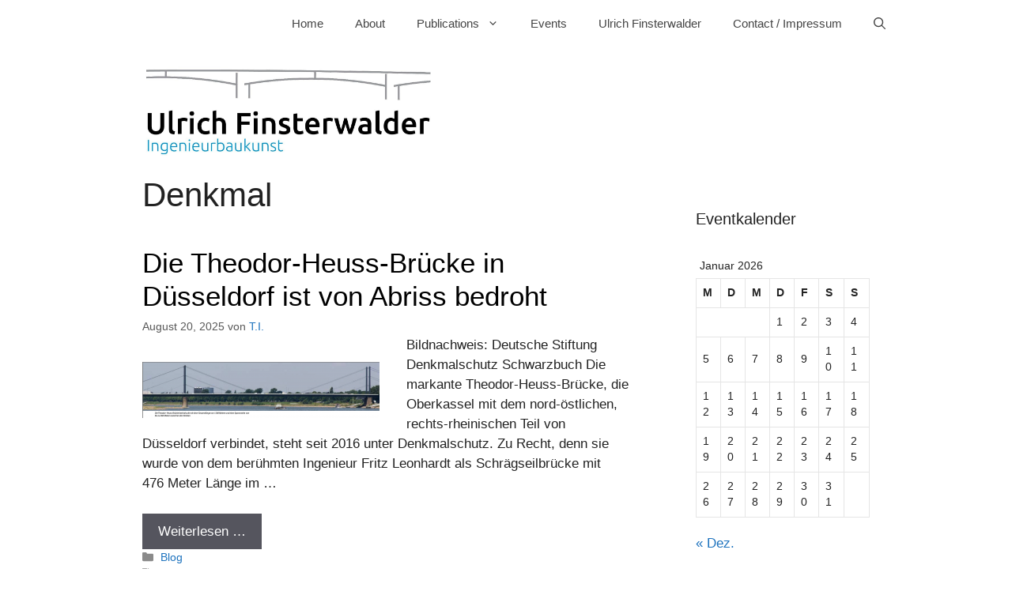

--- FILE ---
content_type: text/html; charset=UTF-8
request_url: http://ulrich-finsterwalder-ingenieurbaukunst.de/tag/denkmal
body_size: 20578
content:
<!DOCTYPE html>
<html lang="de">
<head>
	<meta charset="UTF-8">
	<title>Denkmal &#8211; Ulrich Finsterwalder</title>
<meta name='robots' content='max-image-preview:large' />
<meta name="viewport" content="width=device-width, initial-scale=1"><link rel="alternate" type="application/rss+xml" title="Ulrich Finsterwalder &raquo; Feed" href="http://ulrich-finsterwalder-ingenieurbaukunst.de/feed" />
<link rel="alternate" type="application/rss+xml" title="Ulrich Finsterwalder &raquo; Kommentar-Feed" href="http://ulrich-finsterwalder-ingenieurbaukunst.de/comments/feed" />
<link rel="alternate" type="text/calendar" title="Ulrich Finsterwalder &raquo; iCal Feed" href="http://ulrich-finsterwalder-ingenieurbaukunst.de/events/?ical=1" />
<link rel="alternate" type="application/rss+xml" title="Ulrich Finsterwalder &raquo; Denkmal Schlagwort-Feed" href="http://ulrich-finsterwalder-ingenieurbaukunst.de/tag/denkmal/feed" />
<style id='wp-img-auto-sizes-contain-inline-css'>
img:is([sizes=auto i],[sizes^="auto," i]){contain-intrinsic-size:3000px 1500px}
/*# sourceURL=wp-img-auto-sizes-contain-inline-css */
</style>
<style id='wp-emoji-styles-inline-css'>

	img.wp-smiley, img.emoji {
		display: inline !important;
		border: none !important;
		box-shadow: none !important;
		height: 1em !important;
		width: 1em !important;
		margin: 0 0.07em !important;
		vertical-align: -0.1em !important;
		background: none !important;
		padding: 0 !important;
	}
/*# sourceURL=wp-emoji-styles-inline-css */
</style>
<link rel='stylesheet' id='wp-block-library-css' href='http://ulrich-finsterwalder-ingenieurbaukunst.de/wp-includes/css/dist/block-library/style.min.css?ver=6.9' media='all' />
<style id='classic-theme-styles-inline-css'>
/*! This file is auto-generated */
.wp-block-button__link{color:#fff;background-color:#32373c;border-radius:9999px;box-shadow:none;text-decoration:none;padding:calc(.667em + 2px) calc(1.333em + 2px);font-size:1.125em}.wp-block-file__button{background:#32373c;color:#fff;text-decoration:none}
/*# sourceURL=/wp-includes/css/classic-themes.min.css */
</style>
<style id='global-styles-inline-css'>
:root{--wp--preset--aspect-ratio--square: 1;--wp--preset--aspect-ratio--4-3: 4/3;--wp--preset--aspect-ratio--3-4: 3/4;--wp--preset--aspect-ratio--3-2: 3/2;--wp--preset--aspect-ratio--2-3: 2/3;--wp--preset--aspect-ratio--16-9: 16/9;--wp--preset--aspect-ratio--9-16: 9/16;--wp--preset--color--black: #000000;--wp--preset--color--cyan-bluish-gray: #abb8c3;--wp--preset--color--white: #ffffff;--wp--preset--color--pale-pink: #f78da7;--wp--preset--color--vivid-red: #cf2e2e;--wp--preset--color--luminous-vivid-orange: #ff6900;--wp--preset--color--luminous-vivid-amber: #fcb900;--wp--preset--color--light-green-cyan: #7bdcb5;--wp--preset--color--vivid-green-cyan: #00d084;--wp--preset--color--pale-cyan-blue: #8ed1fc;--wp--preset--color--vivid-cyan-blue: #0693e3;--wp--preset--color--vivid-purple: #9b51e0;--wp--preset--color--contrast: var(--contrast);--wp--preset--color--contrast-2: var(--contrast-2);--wp--preset--color--contrast-3: var(--contrast-3);--wp--preset--color--base: var(--base);--wp--preset--color--base-2: var(--base-2);--wp--preset--color--base-3: var(--base-3);--wp--preset--color--accent: var(--accent);--wp--preset--gradient--vivid-cyan-blue-to-vivid-purple: linear-gradient(135deg,rgb(6,147,227) 0%,rgb(155,81,224) 100%);--wp--preset--gradient--light-green-cyan-to-vivid-green-cyan: linear-gradient(135deg,rgb(122,220,180) 0%,rgb(0,208,130) 100%);--wp--preset--gradient--luminous-vivid-amber-to-luminous-vivid-orange: linear-gradient(135deg,rgb(252,185,0) 0%,rgb(255,105,0) 100%);--wp--preset--gradient--luminous-vivid-orange-to-vivid-red: linear-gradient(135deg,rgb(255,105,0) 0%,rgb(207,46,46) 100%);--wp--preset--gradient--very-light-gray-to-cyan-bluish-gray: linear-gradient(135deg,rgb(238,238,238) 0%,rgb(169,184,195) 100%);--wp--preset--gradient--cool-to-warm-spectrum: linear-gradient(135deg,rgb(74,234,220) 0%,rgb(151,120,209) 20%,rgb(207,42,186) 40%,rgb(238,44,130) 60%,rgb(251,105,98) 80%,rgb(254,248,76) 100%);--wp--preset--gradient--blush-light-purple: linear-gradient(135deg,rgb(255,206,236) 0%,rgb(152,150,240) 100%);--wp--preset--gradient--blush-bordeaux: linear-gradient(135deg,rgb(254,205,165) 0%,rgb(254,45,45) 50%,rgb(107,0,62) 100%);--wp--preset--gradient--luminous-dusk: linear-gradient(135deg,rgb(255,203,112) 0%,rgb(199,81,192) 50%,rgb(65,88,208) 100%);--wp--preset--gradient--pale-ocean: linear-gradient(135deg,rgb(255,245,203) 0%,rgb(182,227,212) 50%,rgb(51,167,181) 100%);--wp--preset--gradient--electric-grass: linear-gradient(135deg,rgb(202,248,128) 0%,rgb(113,206,126) 100%);--wp--preset--gradient--midnight: linear-gradient(135deg,rgb(2,3,129) 0%,rgb(40,116,252) 100%);--wp--preset--font-size--small: 13px;--wp--preset--font-size--medium: 20px;--wp--preset--font-size--large: 36px;--wp--preset--font-size--x-large: 42px;--wp--preset--spacing--20: 0.44rem;--wp--preset--spacing--30: 0.67rem;--wp--preset--spacing--40: 1rem;--wp--preset--spacing--50: 1.5rem;--wp--preset--spacing--60: 2.25rem;--wp--preset--spacing--70: 3.38rem;--wp--preset--spacing--80: 5.06rem;--wp--preset--shadow--natural: 6px 6px 9px rgba(0, 0, 0, 0.2);--wp--preset--shadow--deep: 12px 12px 50px rgba(0, 0, 0, 0.4);--wp--preset--shadow--sharp: 6px 6px 0px rgba(0, 0, 0, 0.2);--wp--preset--shadow--outlined: 6px 6px 0px -3px rgb(255, 255, 255), 6px 6px rgb(0, 0, 0);--wp--preset--shadow--crisp: 6px 6px 0px rgb(0, 0, 0);}:where(.is-layout-flex){gap: 0.5em;}:where(.is-layout-grid){gap: 0.5em;}body .is-layout-flex{display: flex;}.is-layout-flex{flex-wrap: wrap;align-items: center;}.is-layout-flex > :is(*, div){margin: 0;}body .is-layout-grid{display: grid;}.is-layout-grid > :is(*, div){margin: 0;}:where(.wp-block-columns.is-layout-flex){gap: 2em;}:where(.wp-block-columns.is-layout-grid){gap: 2em;}:where(.wp-block-post-template.is-layout-flex){gap: 1.25em;}:where(.wp-block-post-template.is-layout-grid){gap: 1.25em;}.has-black-color{color: var(--wp--preset--color--black) !important;}.has-cyan-bluish-gray-color{color: var(--wp--preset--color--cyan-bluish-gray) !important;}.has-white-color{color: var(--wp--preset--color--white) !important;}.has-pale-pink-color{color: var(--wp--preset--color--pale-pink) !important;}.has-vivid-red-color{color: var(--wp--preset--color--vivid-red) !important;}.has-luminous-vivid-orange-color{color: var(--wp--preset--color--luminous-vivid-orange) !important;}.has-luminous-vivid-amber-color{color: var(--wp--preset--color--luminous-vivid-amber) !important;}.has-light-green-cyan-color{color: var(--wp--preset--color--light-green-cyan) !important;}.has-vivid-green-cyan-color{color: var(--wp--preset--color--vivid-green-cyan) !important;}.has-pale-cyan-blue-color{color: var(--wp--preset--color--pale-cyan-blue) !important;}.has-vivid-cyan-blue-color{color: var(--wp--preset--color--vivid-cyan-blue) !important;}.has-vivid-purple-color{color: var(--wp--preset--color--vivid-purple) !important;}.has-black-background-color{background-color: var(--wp--preset--color--black) !important;}.has-cyan-bluish-gray-background-color{background-color: var(--wp--preset--color--cyan-bluish-gray) !important;}.has-white-background-color{background-color: var(--wp--preset--color--white) !important;}.has-pale-pink-background-color{background-color: var(--wp--preset--color--pale-pink) !important;}.has-vivid-red-background-color{background-color: var(--wp--preset--color--vivid-red) !important;}.has-luminous-vivid-orange-background-color{background-color: var(--wp--preset--color--luminous-vivid-orange) !important;}.has-luminous-vivid-amber-background-color{background-color: var(--wp--preset--color--luminous-vivid-amber) !important;}.has-light-green-cyan-background-color{background-color: var(--wp--preset--color--light-green-cyan) !important;}.has-vivid-green-cyan-background-color{background-color: var(--wp--preset--color--vivid-green-cyan) !important;}.has-pale-cyan-blue-background-color{background-color: var(--wp--preset--color--pale-cyan-blue) !important;}.has-vivid-cyan-blue-background-color{background-color: var(--wp--preset--color--vivid-cyan-blue) !important;}.has-vivid-purple-background-color{background-color: var(--wp--preset--color--vivid-purple) !important;}.has-black-border-color{border-color: var(--wp--preset--color--black) !important;}.has-cyan-bluish-gray-border-color{border-color: var(--wp--preset--color--cyan-bluish-gray) !important;}.has-white-border-color{border-color: var(--wp--preset--color--white) !important;}.has-pale-pink-border-color{border-color: var(--wp--preset--color--pale-pink) !important;}.has-vivid-red-border-color{border-color: var(--wp--preset--color--vivid-red) !important;}.has-luminous-vivid-orange-border-color{border-color: var(--wp--preset--color--luminous-vivid-orange) !important;}.has-luminous-vivid-amber-border-color{border-color: var(--wp--preset--color--luminous-vivid-amber) !important;}.has-light-green-cyan-border-color{border-color: var(--wp--preset--color--light-green-cyan) !important;}.has-vivid-green-cyan-border-color{border-color: var(--wp--preset--color--vivid-green-cyan) !important;}.has-pale-cyan-blue-border-color{border-color: var(--wp--preset--color--pale-cyan-blue) !important;}.has-vivid-cyan-blue-border-color{border-color: var(--wp--preset--color--vivid-cyan-blue) !important;}.has-vivid-purple-border-color{border-color: var(--wp--preset--color--vivid-purple) !important;}.has-vivid-cyan-blue-to-vivid-purple-gradient-background{background: var(--wp--preset--gradient--vivid-cyan-blue-to-vivid-purple) !important;}.has-light-green-cyan-to-vivid-green-cyan-gradient-background{background: var(--wp--preset--gradient--light-green-cyan-to-vivid-green-cyan) !important;}.has-luminous-vivid-amber-to-luminous-vivid-orange-gradient-background{background: var(--wp--preset--gradient--luminous-vivid-amber-to-luminous-vivid-orange) !important;}.has-luminous-vivid-orange-to-vivid-red-gradient-background{background: var(--wp--preset--gradient--luminous-vivid-orange-to-vivid-red) !important;}.has-very-light-gray-to-cyan-bluish-gray-gradient-background{background: var(--wp--preset--gradient--very-light-gray-to-cyan-bluish-gray) !important;}.has-cool-to-warm-spectrum-gradient-background{background: var(--wp--preset--gradient--cool-to-warm-spectrum) !important;}.has-blush-light-purple-gradient-background{background: var(--wp--preset--gradient--blush-light-purple) !important;}.has-blush-bordeaux-gradient-background{background: var(--wp--preset--gradient--blush-bordeaux) !important;}.has-luminous-dusk-gradient-background{background: var(--wp--preset--gradient--luminous-dusk) !important;}.has-pale-ocean-gradient-background{background: var(--wp--preset--gradient--pale-ocean) !important;}.has-electric-grass-gradient-background{background: var(--wp--preset--gradient--electric-grass) !important;}.has-midnight-gradient-background{background: var(--wp--preset--gradient--midnight) !important;}.has-small-font-size{font-size: var(--wp--preset--font-size--small) !important;}.has-medium-font-size{font-size: var(--wp--preset--font-size--medium) !important;}.has-large-font-size{font-size: var(--wp--preset--font-size--large) !important;}.has-x-large-font-size{font-size: var(--wp--preset--font-size--x-large) !important;}
:where(.wp-block-post-template.is-layout-flex){gap: 1.25em;}:where(.wp-block-post-template.is-layout-grid){gap: 1.25em;}
:where(.wp-block-term-template.is-layout-flex){gap: 1.25em;}:where(.wp-block-term-template.is-layout-grid){gap: 1.25em;}
:where(.wp-block-columns.is-layout-flex){gap: 2em;}:where(.wp-block-columns.is-layout-grid){gap: 2em;}
:root :where(.wp-block-pullquote){font-size: 1.5em;line-height: 1.6;}
/*# sourceURL=global-styles-inline-css */
</style>
<link rel='stylesheet' id='dashicons-css' href='http://ulrich-finsterwalder-ingenieurbaukunst.de/wp-includes/css/dashicons.min.css?ver=6.9' media='all' />
<link rel='stylesheet' id='everest-forms-general-css' href='http://ulrich-finsterwalder-ingenieurbaukunst.de/wp-content/plugins/everest-forms/assets/css/everest-forms.css?ver=3.4.1' media='all' />
<link rel='stylesheet' id='jquery-intl-tel-input-css' href='http://ulrich-finsterwalder-ingenieurbaukunst.de/wp-content/plugins/everest-forms/assets/css/intlTelInput.css?ver=3.4.1' media='all' />
<link rel='stylesheet' id='tribe-events-v2-single-skeleton-css' href='http://ulrich-finsterwalder-ingenieurbaukunst.de/wp-content/plugins/the-events-calendar/build/css/tribe-events-single-skeleton.css?ver=6.15.14' media='all' />
<link rel='stylesheet' id='tribe-events-v2-single-skeleton-full-css' href='http://ulrich-finsterwalder-ingenieurbaukunst.de/wp-content/plugins/the-events-calendar/build/css/tribe-events-single-full.css?ver=6.15.14' media='all' />
<link rel='stylesheet' id='tec-events-elementor-widgets-base-styles-css' href='http://ulrich-finsterwalder-ingenieurbaukunst.de/wp-content/plugins/the-events-calendar/build/css/integrations/plugins/elementor/widgets/widget-base.css?ver=6.15.14' media='all' />
<link rel='stylesheet' id='generate-style-css' href='http://ulrich-finsterwalder-ingenieurbaukunst.de/wp-content/themes/generatepress/assets/css/all.min.css?ver=3.6.1' media='all' />
<style id='generate-style-inline-css'>
body{background-color:#ffffff;color:#222222;}a{color:#1e73be;}a:hover, a:focus, a:active{color:#000000;}body .grid-container{max-width:1000px;}.wp-block-group__inner-container{max-width:1000px;margin-left:auto;margin-right:auto;}.site-header .header-image{width:450px;}.generate-back-to-top{font-size:20px;border-radius:3px;position:fixed;bottom:30px;right:30px;line-height:40px;width:40px;text-align:center;z-index:10;transition:opacity 300ms ease-in-out;opacity:0.1;transform:translateY(1000px);}.generate-back-to-top__show{opacity:1;transform:translateY(0);}.navigation-search{position:absolute;left:-99999px;pointer-events:none;visibility:hidden;z-index:20;width:100%;top:0;transition:opacity 100ms ease-in-out;opacity:0;}.navigation-search.nav-search-active{left:0;right:0;pointer-events:auto;visibility:visible;opacity:1;}.navigation-search input[type="search"]{outline:0;border:0;vertical-align:bottom;line-height:1;opacity:0.9;width:100%;z-index:20;border-radius:0;-webkit-appearance:none;height:60px;}.navigation-search input::-ms-clear{display:none;width:0;height:0;}.navigation-search input::-ms-reveal{display:none;width:0;height:0;}.navigation-search input::-webkit-search-decoration, .navigation-search input::-webkit-search-cancel-button, .navigation-search input::-webkit-search-results-button, .navigation-search input::-webkit-search-results-decoration{display:none;}.main-navigation li.search-item{z-index:21;}li.search-item.active{transition:opacity 100ms ease-in-out;}.nav-left-sidebar .main-navigation li.search-item.active,.nav-right-sidebar .main-navigation li.search-item.active{width:auto;display:inline-block;float:right;}.gen-sidebar-nav .navigation-search{top:auto;bottom:0;}:root{--contrast:#222222;--contrast-2:#575760;--contrast-3:#b2b2be;--base:#f0f0f0;--base-2:#f7f8f9;--base-3:#ffffff;--accent:#1e73be;}:root .has-contrast-color{color:var(--contrast);}:root .has-contrast-background-color{background-color:var(--contrast);}:root .has-contrast-2-color{color:var(--contrast-2);}:root .has-contrast-2-background-color{background-color:var(--contrast-2);}:root .has-contrast-3-color{color:var(--contrast-3);}:root .has-contrast-3-background-color{background-color:var(--contrast-3);}:root .has-base-color{color:var(--base);}:root .has-base-background-color{background-color:var(--base);}:root .has-base-2-color{color:var(--base-2);}:root .has-base-2-background-color{background-color:var(--base-2);}:root .has-base-3-color{color:var(--base-3);}:root .has-base-3-background-color{background-color:var(--base-3);}:root .has-accent-color{color:var(--accent);}:root .has-accent-background-color{background-color:var(--accent);}body, button, input, select, textarea{font-family:Trebuchet MS, Helvetica, sans-serif;}body{line-height:1.5;}.entry-content > [class*="wp-block-"]:not(:last-child):not(.wp-block-heading){margin-bottom:1.5em;}.main-navigation .main-nav ul ul li a{font-size:14px;}.sidebar .widget, .footer-widgets .widget{font-size:17px;}@media (max-width:768px){h1{font-size:31px;}h2{font-size:27px;}h3{font-size:24px;}h4{font-size:22px;}h5{font-size:19px;}}.top-bar{background-color:#636363;color:#ffffff;}.top-bar a{color:#ffffff;}.top-bar a:hover{color:#303030;}.site-header{background-color:#ffffff;}.main-title a,.main-title a:hover{color:#222222;}.site-description{color:#757575;}.main-navigation,.main-navigation ul ul{background-color:#595959;}.main-navigation .main-nav ul li a, .main-navigation .menu-toggle, .main-navigation .menu-bar-items{color:#ffffff;}.main-navigation .main-nav ul li:not([class*="current-menu-"]):hover > a, .main-navigation .main-nav ul li:not([class*="current-menu-"]):focus > a, .main-navigation .main-nav ul li.sfHover:not([class*="current-menu-"]) > a, .main-navigation .menu-bar-item:hover > a, .main-navigation .menu-bar-item.sfHover > a{color:#ffffff;background-color:#424242;}button.menu-toggle:hover,button.menu-toggle:focus,.main-navigation .mobile-bar-items a,.main-navigation .mobile-bar-items a:hover,.main-navigation .mobile-bar-items a:focus{color:#ffffff;}.main-navigation .main-nav ul li[class*="current-menu-"] > a{color:#ffffff;background-color:#424242;}.navigation-search input[type="search"],.navigation-search input[type="search"]:active, .navigation-search input[type="search"]:focus, .main-navigation .main-nav ul li.search-item.active > a, .main-navigation .menu-bar-items .search-item.active > a{color:#ffffff;background-color:#424242;}.main-navigation ul ul{background-color:#424242;}.main-navigation .main-nav ul ul li a{color:#ffffff;}.main-navigation .main-nav ul ul li:not([class*="current-menu-"]):hover > a,.main-navigation .main-nav ul ul li:not([class*="current-menu-"]):focus > a, .main-navigation .main-nav ul ul li.sfHover:not([class*="current-menu-"]) > a{color:#dbdbdb;background-color:#424242;}.main-navigation .main-nav ul ul li[class*="current-menu-"] > a{color:#dbdbdb;background-color:#424242;}.separate-containers .inside-article, .separate-containers .comments-area, .separate-containers .page-header, .one-container .container, .separate-containers .paging-navigation, .inside-page-header{background-color:#ffffff;}.entry-title a{color:#000000;}.entry-title a:hover{color:#55555e;}.entry-meta{color:#595959;}.sidebar .widget{background-color:#ffffff;}.footer-widgets{background-color:#ffffff;}.footer-widgets .widget-title{color:#000000;}.site-info{color:#ffffff;background-color:#55555e;}.site-info a{color:#ffffff;}.site-info a:hover{color:#d3d3d3;}.footer-bar .widget_nav_menu .current-menu-item a{color:#d3d3d3;}input[type="text"],input[type="email"],input[type="url"],input[type="password"],input[type="search"],input[type="tel"],input[type="number"],textarea,select{color:#666666;background-color:#fafafa;border-color:#cccccc;}input[type="text"]:focus,input[type="email"]:focus,input[type="url"]:focus,input[type="password"]:focus,input[type="search"]:focus,input[type="tel"]:focus,input[type="number"]:focus,textarea:focus,select:focus{color:#666666;background-color:#ffffff;border-color:#bfbfbf;}button,html input[type="button"],input[type="reset"],input[type="submit"],a.button,a.wp-block-button__link:not(.has-background){color:#ffffff;background-color:#55555e;}button:hover,html input[type="button"]:hover,input[type="reset"]:hover,input[type="submit"]:hover,a.button:hover,button:focus,html input[type="button"]:focus,input[type="reset"]:focus,input[type="submit"]:focus,a.button:focus,a.wp-block-button__link:not(.has-background):active,a.wp-block-button__link:not(.has-background):focus,a.wp-block-button__link:not(.has-background):hover{color:#ffffff;background-color:#3f4047;}a.generate-back-to-top{background-color:rgba( 0,0,0,0.4 );color:#ffffff;}a.generate-back-to-top:hover,a.generate-back-to-top:focus{background-color:rgba( 0,0,0,0.6 );color:#ffffff;}:root{--gp-search-modal-bg-color:var(--base-3);--gp-search-modal-text-color:var(--contrast);--gp-search-modal-overlay-bg-color:rgba(0,0,0,0.2);}@media (max-width: 768px){.main-navigation .menu-bar-item:hover > a, .main-navigation .menu-bar-item.sfHover > a{background:none;color:#ffffff;}}.separate-containers .inside-article, .separate-containers .comments-area, .separate-containers .page-header, .separate-containers .paging-navigation, .one-container .site-content, .inside-page-header{padding:0px 40px 40px 40px;}.site-main .wp-block-group__inner-container{padding:0px 40px 40px 40px;}.entry-content .alignwide, body:not(.no-sidebar) .entry-content .alignfull{margin-left:-40px;width:calc(100% + 80px);max-width:calc(100% + 80px);}.separate-containers .widget, .separate-containers .site-main > *, .separate-containers .page-header, .widget-area .main-navigation{margin-bottom:0px;}.separate-containers .site-main{margin:0px;}.both-right.separate-containers .inside-left-sidebar{margin-right:0px;}.both-right.separate-containers .inside-right-sidebar{margin-left:0px;}.both-left.separate-containers .inside-left-sidebar{margin-right:0px;}.both-left.separate-containers .inside-right-sidebar{margin-left:0px;}.separate-containers .page-header-image, .separate-containers .page-header-contained, .separate-containers .page-header-image-single, .separate-containers .page-header-content-single{margin-top:0px;}.separate-containers .inside-right-sidebar, .separate-containers .inside-left-sidebar{margin-top:0px;margin-bottom:0px;}.rtl .menu-item-has-children .dropdown-menu-toggle{padding-left:20px;}.rtl .main-navigation .main-nav ul li.menu-item-has-children > a{padding-right:20px;}@media (max-width:768px){.separate-containers .inside-article, .separate-containers .comments-area, .separate-containers .page-header, .separate-containers .paging-navigation, .one-container .site-content, .inside-page-header{padding:30px;}.site-main .wp-block-group__inner-container{padding:30px;}.inside-top-bar{padding-right:30px;padding-left:30px;}.inside-header{padding-right:30px;padding-left:30px;}.widget-area .widget{padding-top:30px;padding-right:30px;padding-bottom:30px;padding-left:30px;}.footer-widgets{padding-top:30px;padding-right:30px;padding-bottom:30px;padding-left:30px;}.site-info{padding-right:30px;padding-left:30px;}.entry-content .alignwide, body:not(.no-sidebar) .entry-content .alignfull{margin-left:-30px;width:calc(100% + 60px);max-width:calc(100% + 60px);}}.one-container .sidebar .widget{padding:0px;}/* End cached CSS */@media (max-width: 768px){.main-navigation .menu-toggle,.main-navigation .mobile-bar-items,.sidebar-nav-mobile:not(#sticky-placeholder){display:block;}.main-navigation ul,.gen-sidebar-nav{display:none;}[class*="nav-float-"] .site-header .inside-header > *{float:none;clear:both;}}
.dynamic-author-image-rounded{border-radius:100%;}.dynamic-featured-image, .dynamic-author-image{vertical-align:middle;}.one-container.blog .dynamic-content-template:not(:last-child), .one-container.archive .dynamic-content-template:not(:last-child){padding-bottom:0px;}.dynamic-entry-excerpt > p:last-child{margin-bottom:0px;}
.post-image:not(:first-child), .page-content:not(:first-child), .entry-content:not(:first-child), .entry-summary:not(:first-child), footer.entry-meta{margin-top:0em;}.post-image-above-header .inside-article div.featured-image, .post-image-above-header .inside-article div.post-image{margin-bottom:0em;}
/*# sourceURL=generate-style-inline-css */
</style>
<style id='generateblocks-inline-css'>
:root{--gb-container-width:1000px;}.gb-container .wp-block-image img{vertical-align:middle;}.gb-grid-wrapper .wp-block-image{margin-bottom:0;}.gb-highlight{background:none;}.gb-shape{line-height:0;}
/*# sourceURL=generateblocks-inline-css */
</style>
<link rel='stylesheet' id='generate-blog-images-css' href='http://ulrich-finsterwalder-ingenieurbaukunst.de/wp-content/plugins/gp-premium/blog/functions/css/featured-images.min.css?ver=2.2.2' media='all' />
<script src="http://ulrich-finsterwalder-ingenieurbaukunst.de/wp-content/plugins/ionos-assistant/js/cookies.js?ver=6.9" id="ionos-assistant-wp-cookies-js"></script>
<link rel="https://api.w.org/" href="http://ulrich-finsterwalder-ingenieurbaukunst.de/wp-json/" /><link rel="alternate" title="JSON" type="application/json" href="http://ulrich-finsterwalder-ingenieurbaukunst.de/wp-json/wp/v2/tags/25" /><link rel="EditURI" type="application/rsd+xml" title="RSD" href="http://ulrich-finsterwalder-ingenieurbaukunst.de/xmlrpc.php?rsd" />
<meta name="generator" content="WordPress 6.9" />
<meta name="generator" content="Everest Forms 3.4.1" />
<meta name="tec-api-version" content="v1"><meta name="tec-api-origin" content="http://ulrich-finsterwalder-ingenieurbaukunst.de"><link rel="alternate" href="http://ulrich-finsterwalder-ingenieurbaukunst.de/wp-json/tribe/events/v1/events/?tags=denkmal" /><meta name="generator" content="Elementor 3.34.2; features: e_font_icon_svg, additional_custom_breakpoints; settings: css_print_method-external, google_font-enabled, font_display-auto">
			<style>
				.e-con.e-parent:nth-of-type(n+4):not(.e-lazyloaded):not(.e-no-lazyload),
				.e-con.e-parent:nth-of-type(n+4):not(.e-lazyloaded):not(.e-no-lazyload) * {
					background-image: none !important;
				}
				@media screen and (max-height: 1024px) {
					.e-con.e-parent:nth-of-type(n+3):not(.e-lazyloaded):not(.e-no-lazyload),
					.e-con.e-parent:nth-of-type(n+3):not(.e-lazyloaded):not(.e-no-lazyload) * {
						background-image: none !important;
					}
				}
				@media screen and (max-height: 640px) {
					.e-con.e-parent:nth-of-type(n+2):not(.e-lazyloaded):not(.e-no-lazyload),
					.e-con.e-parent:nth-of-type(n+2):not(.e-lazyloaded):not(.e-no-lazyload) * {
						background-image: none !important;
					}
				}
			</style>
					<style id="wp-custom-css">
			/* MENU ITEMS */
.main-navigation {
	background-color: #fff;
}

.main-navigation .navigation-search input[type="search"], 
.main-navigation .navigation-search input[type="search"]:active {
	color: #FFFFFF;
	background-color: #048fc8;
}

.main-navigation .navigation-search input[type="search"]:focus {
	color: #FFFFFF;
	background-color: #048fc8;
}

.main-navigation .main-nav ul li a, 
.main-navigation .menu-toggle {
	color: #444;
}

/* SUB-NAVIGATION */

.main-navigation .main-nav ul ul li a {
	background: #fff;
	color: #000;
}

/* MENU ITEM HOVER */

.main-navigation .main-nav ul li:hover > a, 
.main-navigation .main-nav ul li:focus > a,
.main-navigation .main-nav ul li.sfHover > a {
	color: #FFFFFF;
	background-color: #048fc8;
}

/* SUB-NAVIGATION HOVER */

.main-navigation .main-nav ul ul li:hover > a, 
.main-navigation .main-nav ul ul li:focus > a,
.main-navigation .main-nav ul ul li.sfHover > a {
	color: #FFFFFF;
	background-color: #048fc8;
}

/* CURRENT ITEMS */

.main-navigation .main-nav ul li[class*="current-menu-"] > a {
	color: #FFFFFF;
	background-color: #048fc8;
}

.main-navigation .main-nav ul li[class*="current-menu-"]:hover > a, 
.main-navigation .main-nav ul li[class*="current-menu-"]:focus > a, 
.main-navigation .main-nav ul li[class*="current-menu-"].sfHover > a {
	color: #FFFFFF;
	background-color: #048fc8;
}

/* SUB-NAVIGATION CURRENT ITEMS */

.main-navigation .main-nav ul ul li[class*="current-menu-"] > a {
	color: #FFFFFF;
	background-color: #4f4f4f;
}

.main-navigation .main-nav ul ul li[class*="current-menu-"]:hover > a, 
.main-navigation .main-nav ul ul li[class*="current-menu-"]:focus > a, 
.main-navigation .main-nav ul ul li[class*="current-menu-"].sfHover > a {
	color: #FFFFFF;
	background-color: #4f4f4f;
}		</style>
		</head>

<body class="archive tag tag-denkmal tag-25 wp-custom-logo wp-embed-responsive wp-theme-generatepress everest-forms-no-js post-image-below-header post-image-aligned-left sticky-menu-fade tribe-no-js right-sidebar nav-above-header separate-containers fluid-header active-footer-widgets-0 nav-search-enabled nav-aligned-right header-aligned-left dropdown-hover elementor-default elementor-kit-403" itemtype="https://schema.org/Blog" itemscope>
	<a class="screen-reader-text skip-link" href="#content" title="Zum Inhalt springen">Zum Inhalt springen</a>		<nav class="main-navigation grid-container grid-parent sub-menu-right" id="site-navigation" aria-label="Primär"  itemtype="https://schema.org/SiteNavigationElement" itemscope>
			<div class="inside-navigation grid-container grid-parent">
				<form method="get" class="search-form navigation-search" action="http://ulrich-finsterwalder-ingenieurbaukunst.de/">
					<input type="search" class="search-field" value="" name="s" title="Suche" />
				</form>		<div class="mobile-bar-items">
						<span class="search-item">
				<a aria-label="Suchleiste öffnen" href="#">
					<span class="gp-icon icon-search"><svg viewBox="0 0 512 512" aria-hidden="true" xmlns="http://www.w3.org/2000/svg" width="1em" height="1em"><path fill-rule="evenodd" clip-rule="evenodd" d="M208 48c-88.366 0-160 71.634-160 160s71.634 160 160 160 160-71.634 160-160S296.366 48 208 48zM0 208C0 93.125 93.125 0 208 0s208 93.125 208 208c0 48.741-16.765 93.566-44.843 129.024l133.826 134.018c9.366 9.379 9.355 24.575-.025 33.941-9.379 9.366-24.575 9.355-33.941-.025L337.238 370.987C301.747 399.167 256.839 416 208 416 93.125 416 0 322.875 0 208z" /></svg><svg viewBox="0 0 512 512" aria-hidden="true" xmlns="http://www.w3.org/2000/svg" width="1em" height="1em"><path d="M71.029 71.029c9.373-9.372 24.569-9.372 33.942 0L256 222.059l151.029-151.03c9.373-9.372 24.569-9.372 33.942 0 9.372 9.373 9.372 24.569 0 33.942L289.941 256l151.03 151.029c9.372 9.373 9.372 24.569 0 33.942-9.373 9.372-24.569 9.372-33.942 0L256 289.941l-151.029 151.03c-9.373 9.372-24.569 9.372-33.942 0-9.372-9.373-9.372-24.569 0-33.942L222.059 256 71.029 104.971c-9.372-9.373-9.372-24.569 0-33.942z" /></svg></span>				</a>
			</span>
		</div>
						<button class="menu-toggle" aria-controls="primary-menu" aria-expanded="false">
					<span class="gp-icon icon-menu-bars"><svg viewBox="0 0 512 512" aria-hidden="true" xmlns="http://www.w3.org/2000/svg" width="1em" height="1em"><path d="M0 96c0-13.255 10.745-24 24-24h464c13.255 0 24 10.745 24 24s-10.745 24-24 24H24c-13.255 0-24-10.745-24-24zm0 160c0-13.255 10.745-24 24-24h464c13.255 0 24 10.745 24 24s-10.745 24-24 24H24c-13.255 0-24-10.745-24-24zm0 160c0-13.255 10.745-24 24-24h464c13.255 0 24 10.745 24 24s-10.745 24-24 24H24c-13.255 0-24-10.745-24-24z" /></svg><svg viewBox="0 0 512 512" aria-hidden="true" xmlns="http://www.w3.org/2000/svg" width="1em" height="1em"><path d="M71.029 71.029c9.373-9.372 24.569-9.372 33.942 0L256 222.059l151.029-151.03c9.373-9.372 24.569-9.372 33.942 0 9.372 9.373 9.372 24.569 0 33.942L289.941 256l151.03 151.029c9.372 9.373 9.372 24.569 0 33.942-9.373 9.372-24.569 9.372-33.942 0L256 289.941l-151.029 151.03c-9.373 9.372-24.569 9.372-33.942 0-9.372-9.373-9.372-24.569 0-33.942L222.059 256 71.029 104.971c-9.372-9.373-9.372-24.569 0-33.942z" /></svg></span><span class="mobile-menu">Menü</span>				</button>
				<div id="primary-menu" class="main-nav"><ul id="menu-menureiter" class=" menu sf-menu"><li id="menu-item-58" class="menu-item menu-item-type-custom menu-item-object-custom menu-item-home menu-item-58"><a href="http://ulrich-finsterwalder-ingenieurbaukunst.de">Home</a></li>
<li id="menu-item-328" class="menu-item menu-item-type-post_type menu-item-object-page menu-item-328"><a href="http://ulrich-finsterwalder-ingenieurbaukunst.de/about">About</a></li>
<li id="menu-item-310" class="menu-item menu-item-type-post_type menu-item-object-page menu-item-has-children menu-item-310"><a href="http://ulrich-finsterwalder-ingenieurbaukunst.de/blog">Publications<span role="presentation" class="dropdown-menu-toggle"><span class="gp-icon icon-arrow"><svg viewBox="0 0 330 512" aria-hidden="true" xmlns="http://www.w3.org/2000/svg" width="1em" height="1em"><path d="M305.913 197.085c0 2.266-1.133 4.815-2.833 6.514L171.087 335.593c-1.7 1.7-4.249 2.832-6.515 2.832s-4.815-1.133-6.515-2.832L26.064 203.599c-1.7-1.7-2.832-4.248-2.832-6.514s1.132-4.816 2.832-6.515l14.162-14.163c1.7-1.699 3.966-2.832 6.515-2.832 2.266 0 4.815 1.133 6.515 2.832l111.316 111.317 111.316-111.317c1.7-1.699 4.249-2.832 6.515-2.832s4.815 1.133 6.515 2.832l14.162 14.163c1.7 1.7 2.833 4.249 2.833 6.515z" /></svg></span></span></a>
<ul class="sub-menu">
	<li id="menu-item-587" class="menu-item menu-item-type-taxonomy menu-item-object-category menu-item-587"><a href="http://ulrich-finsterwalder-ingenieurbaukunst.de/category/allentries/blogentrytk">Blog</a></li>
	<li id="menu-item-591" class="menu-item menu-item-type-taxonomy menu-item-object-category menu-item-591"><a href="http://ulrich-finsterwalder-ingenieurbaukunst.de/category/allentries/interviews">Interviews</a></li>
	<li id="menu-item-431" class="menu-item menu-item-type-taxonomy menu-item-object-category menu-item-431"><a href="http://ulrich-finsterwalder-ingenieurbaukunst.de/category/linkentry">Symposien</a></li>
	<li id="menu-item-432" class="menu-item menu-item-type-taxonomy menu-item-object-category menu-item-432"><a href="http://ulrich-finsterwalder-ingenieurbaukunst.de/category/publicationentry">Veröffentlichungen</a></li>
</ul>
</li>
<li id="menu-item-589" class="menu-item menu-item-type-custom menu-item-object-custom menu-item-589"><a href="http://ulrich-finsterwalder-ingenieurbaukunst.de/events/">Events</a></li>
<li id="menu-item-306" class="menu-item menu-item-type-post_type menu-item-object-page menu-item-306"><a href="http://ulrich-finsterwalder-ingenieurbaukunst.de/ulrich-finsterwalder">Ulrich Finsterwalder</a></li>
<li id="menu-item-265" class="menu-item menu-item-type-post_type menu-item-object-page menu-item-265"><a href="http://ulrich-finsterwalder-ingenieurbaukunst.de/contact">Contact / Impressum</a></li>
<li class="search-item menu-item-align-right"><a aria-label="Suchleiste öffnen" href="#"><span class="gp-icon icon-search"><svg viewBox="0 0 512 512" aria-hidden="true" xmlns="http://www.w3.org/2000/svg" width="1em" height="1em"><path fill-rule="evenodd" clip-rule="evenodd" d="M208 48c-88.366 0-160 71.634-160 160s71.634 160 160 160 160-71.634 160-160S296.366 48 208 48zM0 208C0 93.125 93.125 0 208 0s208 93.125 208 208c0 48.741-16.765 93.566-44.843 129.024l133.826 134.018c9.366 9.379 9.355 24.575-.025 33.941-9.379 9.366-24.575 9.355-33.941-.025L337.238 370.987C301.747 399.167 256.839 416 208 416 93.125 416 0 322.875 0 208z" /></svg><svg viewBox="0 0 512 512" aria-hidden="true" xmlns="http://www.w3.org/2000/svg" width="1em" height="1em"><path d="M71.029 71.029c9.373-9.372 24.569-9.372 33.942 0L256 222.059l151.029-151.03c9.373-9.372 24.569-9.372 33.942 0 9.372 9.373 9.372 24.569 0 33.942L289.941 256l151.03 151.029c9.372 9.373 9.372 24.569 0 33.942-9.373 9.372-24.569 9.372-33.942 0L256 289.941l-151.029 151.03c-9.373 9.372-24.569 9.372-33.942 0-9.372-9.373-9.372-24.569 0-33.942L222.059 256 71.029 104.971c-9.372-9.373-9.372-24.569 0-33.942z" /></svg></span></a></li></ul></div>			</div>
		</nav>
				<header class="site-header" id="masthead" aria-label="Website"  itemtype="https://schema.org/WPHeader" itemscope>
			<div class="inside-header grid-container grid-parent">
				<div class="site-logo">
					<a href="http://ulrich-finsterwalder-ingenieurbaukunst.de/" rel="home">
						<img  class="header-image is-logo-image" alt="Ulrich Finsterwalder" src="http://ulrich-finsterwalder-ingenieurbaukunst.de/wp-content/uploads/2023/07/cropped-Ulrich-Logo-Neu.jpg" />
					</a>
				</div>			</div>
		</header>
		
	<div class="site grid-container container hfeed grid-parent" id="page">
				<div class="site-content" id="content">
			
	<div class="content-area grid-parent mobile-grid-100 grid-70 tablet-grid-70" id="primary">
		<main class="site-main" id="main">
					<header class="page-header" aria-label="Seite">
			
			<h1 class="page-title">
				Denkmal			</h1>

					</header>
		<article id="post-1249" class="post-1249 post type-post status-publish format-standard has-post-thumbnail hentry category-blogentrytk tag-denkmal tag-ingenieurbaukunst tag-ingenieure tag-instandsetzung tag-sanierung tag-verkehrslast tag-wahrzeichen" itemtype="https://schema.org/CreativeWork" itemscope>
	<div class="inside-article">
					<header class="entry-header">
				<h2 class="entry-title" itemprop="headline"><a href="http://ulrich-finsterwalder-ingenieurbaukunst.de/die-theodor-heuss-bruecke-in-duesseldorf-ist-von-abriss-bedroht" rel="bookmark">Die Theodor-Heuss-Brücke in Düsseldorf ist von Abriss bedroht</a></h2>		<div class="entry-meta">
			<span class="posted-on"><time class="entry-date published" datetime="2025-08-20T12:22:40+00:00" itemprop="datePublished">August 20, 2025</time></span> <span class="byline">von <span class="author vcard" itemprop="author" itemtype="https://schema.org/Person" itemscope><a class="url fn n" href="http://ulrich-finsterwalder-ingenieurbaukunst.de/author/adminulrich" title="Alle Beiträge von T.I. anzeigen" rel="author" itemprop="url"><span class="author-name" itemprop="name">T.I.</span></a></span></span> 		</div>
					</header>
			<div class="post-image">
						
						<a href="http://ulrich-finsterwalder-ingenieurbaukunst.de/die-theodor-heuss-bruecke-in-duesseldorf-ist-von-abriss-bedroht">
							<img width="300" height="71" src="http://ulrich-finsterwalder-ingenieurbaukunst.de/wp-content/uploads/2025/08/Bildschirmfoto-2025-08-20-um-12.11.58-300x71.png" class="attachment-medium size-medium wp-post-image" alt="" itemprop="image" decoding="async" srcset="http://ulrich-finsterwalder-ingenieurbaukunst.de/wp-content/uploads/2025/08/Bildschirmfoto-2025-08-20-um-12.11.58-300x71.png 300w, http://ulrich-finsterwalder-ingenieurbaukunst.de/wp-content/uploads/2025/08/Bildschirmfoto-2025-08-20-um-12.11.58-1024x244.png 1024w, http://ulrich-finsterwalder-ingenieurbaukunst.de/wp-content/uploads/2025/08/Bildschirmfoto-2025-08-20-um-12.11.58-768x183.png 768w, http://ulrich-finsterwalder-ingenieurbaukunst.de/wp-content/uploads/2025/08/Bildschirmfoto-2025-08-20-um-12.11.58-1536x366.png 1536w, http://ulrich-finsterwalder-ingenieurbaukunst.de/wp-content/uploads/2025/08/Bildschirmfoto-2025-08-20-um-12.11.58-2048x488.png 2048w" sizes="(max-width: 300px) 100vw, 300px" />
						</a>
					</div>
			<div class="entry-summary" itemprop="text">
				<p>Bildnachweis: Deutsche Stiftung Denkmalschutz Schwarzbuch Die markante Theodor-Heuss-Brücke, die Oberkassel mit dem nord-östlichen, rechts-rheinischen Teil von Düsseldorf verbindet, steht seit 2016 unter Denkmalschutz. Zu Recht, denn sie wurde von dem berühmten Ingenieur Fritz Leonhardt als Schrägseilbrücke mit 476 Meter Länge im &#8230; </p>
<p class="read-more-container"><a title="Die Theodor-Heuss-Brücke in Düsseldorf ist von Abriss bedroht" class="read-more button" href="http://ulrich-finsterwalder-ingenieurbaukunst.de/die-theodor-heuss-bruecke-in-duesseldorf-ist-von-abriss-bedroht#more-1249" aria-label="Mehr zu Die Theodor-Heuss-Brücke in Düsseldorf ist von Abriss bedroht">Weiterlesen &#8230;</a></p>
			</div>

				<footer class="entry-meta" aria-label="Beitragsmeta">
			<span class="cat-links"><span class="gp-icon icon-categories"><svg viewBox="0 0 512 512" aria-hidden="true" xmlns="http://www.w3.org/2000/svg" width="1em" height="1em"><path d="M0 112c0-26.51 21.49-48 48-48h110.014a48 48 0 0143.592 27.907l12.349 26.791A16 16 0 00228.486 128H464c26.51 0 48 21.49 48 48v224c0 26.51-21.49 48-48 48H48c-26.51 0-48-21.49-48-48V112z" /></svg></span><span class="screen-reader-text">Kategorien </span><a href="http://ulrich-finsterwalder-ingenieurbaukunst.de/category/allentries/blogentrytk" rel="category tag">Blog</a></span> <span class="tags-links"><span class="gp-icon icon-tags"><svg viewBox="0 0 512 512" aria-hidden="true" xmlns="http://www.w3.org/2000/svg" width="1em" height="1em"><path d="M20 39.5c-8.836 0-16 7.163-16 16v176c0 4.243 1.686 8.313 4.687 11.314l224 224c6.248 6.248 16.378 6.248 22.626 0l176-176c6.244-6.244 6.25-16.364.013-22.615l-223.5-224A15.999 15.999 0 00196.5 39.5H20zm56 96c0-13.255 10.745-24 24-24s24 10.745 24 24-10.745 24-24 24-24-10.745-24-24z"/><path d="M259.515 43.015c4.686-4.687 12.284-4.687 16.97 0l228 228c4.686 4.686 4.686 12.284 0 16.97l-180 180c-4.686 4.687-12.284 4.687-16.97 0-4.686-4.686-4.686-12.284 0-16.97L479.029 279.5 259.515 59.985c-4.686-4.686-4.686-12.284 0-16.97z" /></svg></span><span class="screen-reader-text">Schlagwörter </span><a href="http://ulrich-finsterwalder-ingenieurbaukunst.de/tag/denkmal" rel="tag">Denkmal</a>, <a href="http://ulrich-finsterwalder-ingenieurbaukunst.de/tag/ingenieurbaukunst" rel="tag">Ingenieurbaukunst</a>, <a href="http://ulrich-finsterwalder-ingenieurbaukunst.de/tag/ingenieure" rel="tag">Ingenieure</a>, <a href="http://ulrich-finsterwalder-ingenieurbaukunst.de/tag/instandsetzung" rel="tag">Instandsetzung</a>, <a href="http://ulrich-finsterwalder-ingenieurbaukunst.de/tag/sanierung" rel="tag">Sanierung</a>, <a href="http://ulrich-finsterwalder-ingenieurbaukunst.de/tag/verkehrslast" rel="tag">Verkehrslast</a>, <a href="http://ulrich-finsterwalder-ingenieurbaukunst.de/tag/wahrzeichen" rel="tag">Wahrzeichen</a></span> <span class="comments-link"><span class="gp-icon icon-comments"><svg viewBox="0 0 512 512" aria-hidden="true" xmlns="http://www.w3.org/2000/svg" width="1em" height="1em"><path d="M132.838 329.973a435.298 435.298 0 0016.769-9.004c13.363-7.574 26.587-16.142 37.419-25.507 7.544.597 15.27.925 23.098.925 54.905 0 105.634-15.311 143.285-41.28 23.728-16.365 43.115-37.692 54.155-62.645 54.739 22.205 91.498 63.272 91.498 110.286 0 42.186-29.558 79.498-75.09 102.828 23.46 49.216 75.09 101.709 75.09 101.709s-115.837-38.35-154.424-78.46c-9.956 1.12-20.297 1.758-30.793 1.758-88.727 0-162.927-43.071-181.007-100.61z"/><path d="M383.371 132.502c0 70.603-82.961 127.787-185.216 127.787-10.496 0-20.837-.639-30.793-1.757-38.587 40.093-154.424 78.429-154.424 78.429s51.63-52.472 75.09-101.67c-45.532-23.321-75.09-60.619-75.09-102.79C12.938 61.9 95.9 4.716 198.155 4.716 300.41 4.715 383.37 61.9 383.37 132.502z" /></svg></span><a href="http://ulrich-finsterwalder-ingenieurbaukunst.de/die-theodor-heuss-bruecke-in-duesseldorf-ist-von-abriss-bedroht#respond">Schreibe einen Kommentar</a></span> 		</footer>
			</div>
</article>
<article id="post-1235" class="post-1235 post type-post status-publish format-standard has-post-thumbnail hentry category-blogentrytk tag-denkmal tag-hochhaus tag-ingenieurbaukunst" itemtype="https://schema.org/CreativeWork" itemscope>
	<div class="inside-article">
					<header class="entry-header">
				<h2 class="entry-title" itemprop="headline"><a href="http://ulrich-finsterwalder-ingenieurbaukunst.de/hochhausstop-an-der-paketposthalle-in-muenchen" rel="bookmark">#HochhausSTOP an der Paketposthalle in München</a></h2>		<div class="entry-meta">
			<span class="posted-on"><time class="entry-date published" datetime="2025-03-21T13:33:28+00:00" itemprop="datePublished">März 21, 2025</time></span> <span class="byline">von <span class="author vcard" itemprop="author" itemtype="https://schema.org/Person" itemscope><a class="url fn n" href="http://ulrich-finsterwalder-ingenieurbaukunst.de/author/adminulrich" title="Alle Beiträge von T.I. anzeigen" rel="author" itemprop="url"><span class="author-name" itemprop="name">T.I.</span></a></span></span> 		</div>
					</header>
			<div class="post-image">
						
						<a href="http://ulrich-finsterwalder-ingenieurbaukunst.de/hochhausstop-an-der-paketposthalle-in-muenchen">
							<img width="300" height="238" src="http://ulrich-finsterwalder-ingenieurbaukunst.de/wp-content/uploads/2022/04/Veroeff.-Dicleli_Finsterwalder_2014-Kopie-300x238.jpg" class="attachment-medium size-medium wp-post-image" alt="" itemprop="image" decoding="async" srcset="http://ulrich-finsterwalder-ingenieurbaukunst.de/wp-content/uploads/2022/04/Veroeff.-Dicleli_Finsterwalder_2014-Kopie-300x238.jpg 300w, http://ulrich-finsterwalder-ingenieurbaukunst.de/wp-content/uploads/2022/04/Veroeff.-Dicleli_Finsterwalder_2014-Kopie.jpg 689w" sizes="(max-width: 300px) 100vw, 300px" />
						</a>
					</div>
			<div class="entry-summary" itemprop="text">
				<p>Die Stadtgesellschaft von München hat sich nach dem Krieg bewusst gegen Hochhäuser entschieden und dafür, es in eher kleinmaßstäblicher Form wieder aufzubauen. Im Gegensatz zur Stadt Frankfurt am Main, deren Politik sich für ein Bankenviertel &#8230; </p>
<p class="read-more-container"><a title="#HochhausSTOP an der Paketposthalle in München" class="read-more button" href="http://ulrich-finsterwalder-ingenieurbaukunst.de/hochhausstop-an-der-paketposthalle-in-muenchen#more-1235" aria-label="Mehr zu #HochhausSTOP an der Paketposthalle in München">Weiterlesen &#8230;</a></p>
			</div>

				<footer class="entry-meta" aria-label="Beitragsmeta">
			<span class="cat-links"><span class="gp-icon icon-categories"><svg viewBox="0 0 512 512" aria-hidden="true" xmlns="http://www.w3.org/2000/svg" width="1em" height="1em"><path d="M0 112c0-26.51 21.49-48 48-48h110.014a48 48 0 0143.592 27.907l12.349 26.791A16 16 0 00228.486 128H464c26.51 0 48 21.49 48 48v224c0 26.51-21.49 48-48 48H48c-26.51 0-48-21.49-48-48V112z" /></svg></span><span class="screen-reader-text">Kategorien </span><a href="http://ulrich-finsterwalder-ingenieurbaukunst.de/category/allentries/blogentrytk" rel="category tag">Blog</a></span> <span class="tags-links"><span class="gp-icon icon-tags"><svg viewBox="0 0 512 512" aria-hidden="true" xmlns="http://www.w3.org/2000/svg" width="1em" height="1em"><path d="M20 39.5c-8.836 0-16 7.163-16 16v176c0 4.243 1.686 8.313 4.687 11.314l224 224c6.248 6.248 16.378 6.248 22.626 0l176-176c6.244-6.244 6.25-16.364.013-22.615l-223.5-224A15.999 15.999 0 00196.5 39.5H20zm56 96c0-13.255 10.745-24 24-24s24 10.745 24 24-10.745 24-24 24-24-10.745-24-24z"/><path d="M259.515 43.015c4.686-4.687 12.284-4.687 16.97 0l228 228c4.686 4.686 4.686 12.284 0 16.97l-180 180c-4.686 4.687-12.284 4.687-16.97 0-4.686-4.686-4.686-12.284 0-16.97L479.029 279.5 259.515 59.985c-4.686-4.686-4.686-12.284 0-16.97z" /></svg></span><span class="screen-reader-text">Schlagwörter </span><a href="http://ulrich-finsterwalder-ingenieurbaukunst.de/tag/denkmal" rel="tag">Denkmal</a>, <a href="http://ulrich-finsterwalder-ingenieurbaukunst.de/tag/hochhaus" rel="tag">Hochhaus</a>, <a href="http://ulrich-finsterwalder-ingenieurbaukunst.de/tag/ingenieurbaukunst" rel="tag">Ingenieurbaukunst</a></span> <span class="comments-link"><span class="gp-icon icon-comments"><svg viewBox="0 0 512 512" aria-hidden="true" xmlns="http://www.w3.org/2000/svg" width="1em" height="1em"><path d="M132.838 329.973a435.298 435.298 0 0016.769-9.004c13.363-7.574 26.587-16.142 37.419-25.507 7.544.597 15.27.925 23.098.925 54.905 0 105.634-15.311 143.285-41.28 23.728-16.365 43.115-37.692 54.155-62.645 54.739 22.205 91.498 63.272 91.498 110.286 0 42.186-29.558 79.498-75.09 102.828 23.46 49.216 75.09 101.709 75.09 101.709s-115.837-38.35-154.424-78.46c-9.956 1.12-20.297 1.758-30.793 1.758-88.727 0-162.927-43.071-181.007-100.61z"/><path d="M383.371 132.502c0 70.603-82.961 127.787-185.216 127.787-10.496 0-20.837-.639-30.793-1.757-38.587 40.093-154.424 78.429-154.424 78.429s51.63-52.472 75.09-101.67c-45.532-23.321-75.09-60.619-75.09-102.79C12.938 61.9 95.9 4.716 198.155 4.716 300.41 4.715 383.37 61.9 383.37 132.502z" /></svg></span><a href="http://ulrich-finsterwalder-ingenieurbaukunst.de/hochhausstop-an-der-paketposthalle-in-muenchen#respond">Schreibe einen Kommentar</a></span> 		</footer>
			</div>
</article>
<article id="post-1219" class="post-1219 post type-post status-publish format-standard has-post-thumbnail hentry category-blogentrytk category-linkentry tag-bruecken tag-denkmal tag-veranstaltungen tag-fotografien tag-ingenieurbaukunst tag-ingenieure tag-publikation tag-symposium tag-wahrzeichen" itemtype="https://schema.org/CreativeWork" itemscope>
	<div class="inside-article">
					<header class="entry-header">
				<h2 class="entry-title" itemprop="headline"><a href="http://ulrich-finsterwalder-ingenieurbaukunst.de/dresdner-brueckenbausymposium-vom-19-20-maerz-2025" rel="bookmark">Dresdner Brückenbausymposium vom 19.-20. März 2025</a></h2>		<div class="entry-meta">
			<span class="posted-on"><time class="entry-date published" datetime="2025-02-26T15:59:41+00:00" itemprop="datePublished">Februar 26, 2025</time></span> <span class="byline">von <span class="author vcard" itemprop="author" itemtype="https://schema.org/Person" itemscope><a class="url fn n" href="http://ulrich-finsterwalder-ingenieurbaukunst.de/author/adminulrich" title="Alle Beiträge von T.I. anzeigen" rel="author" itemprop="url"><span class="author-name" itemprop="name">T.I.</span></a></span></span> 		</div>
					</header>
			<div class="post-image">
						
						<a href="http://ulrich-finsterwalder-ingenieurbaukunst.de/dresdner-brueckenbausymposium-vom-19-20-maerz-2025">
							<img width="300" height="200" src="http://ulrich-finsterwalder-ingenieurbaukunst.de/wp-content/uploads/2025/02/250226-03_Rheinbruecke-Bendorf-1965_10PR-Klein-300x200.jpg" class="attachment-medium size-medium wp-post-image" alt="" itemprop="image" decoding="async" srcset="http://ulrich-finsterwalder-ingenieurbaukunst.de/wp-content/uploads/2025/02/250226-03_Rheinbruecke-Bendorf-1965_10PR-Klein-300x200.jpg 300w, http://ulrich-finsterwalder-ingenieurbaukunst.de/wp-content/uploads/2025/02/250226-03_Rheinbruecke-Bendorf-1965_10PR-Klein-1024x683.jpg 1024w, http://ulrich-finsterwalder-ingenieurbaukunst.de/wp-content/uploads/2025/02/250226-03_Rheinbruecke-Bendorf-1965_10PR-Klein-768x512.jpg 768w, http://ulrich-finsterwalder-ingenieurbaukunst.de/wp-content/uploads/2025/02/250226-03_Rheinbruecke-Bendorf-1965_10PR-Klein-1536x1024.jpg 1536w, http://ulrich-finsterwalder-ingenieurbaukunst.de/wp-content/uploads/2025/02/250226-03_Rheinbruecke-Bendorf-1965_10PR-Klein-2048x1365.jpg 2048w" sizes="(max-width: 300px) 100vw, 300px" />
						</a>
					</div>
			<div class="entry-summary" itemprop="text">
				<p>Bildnachweis: Cengiz Dicleli, Rheinbrücke Bendorf 1965 Verleihung des Deutschen Brückenbau-Preises 2025 der Bundesingenieurkammer. Im Anschluß Eröffnung der Ausstellung mit Fotografien von Prof. Cengiz Dicleli, mit einem kleinen Sektempfang. An diesem Tag ist der Eintritt kostenfrei. &#8230; </p>
<p class="read-more-container"><a title="Dresdner Brückenbausymposium vom 19.-20. März 2025" class="read-more button" href="http://ulrich-finsterwalder-ingenieurbaukunst.de/dresdner-brueckenbausymposium-vom-19-20-maerz-2025#more-1219" aria-label="Mehr zu Dresdner Brückenbausymposium vom 19.-20. März 2025">Weiterlesen &#8230;</a></p>
			</div>

				<footer class="entry-meta" aria-label="Beitragsmeta">
			<span class="cat-links"><span class="gp-icon icon-categories"><svg viewBox="0 0 512 512" aria-hidden="true" xmlns="http://www.w3.org/2000/svg" width="1em" height="1em"><path d="M0 112c0-26.51 21.49-48 48-48h110.014a48 48 0 0143.592 27.907l12.349 26.791A16 16 0 00228.486 128H464c26.51 0 48 21.49 48 48v224c0 26.51-21.49 48-48 48H48c-26.51 0-48-21.49-48-48V112z" /></svg></span><span class="screen-reader-text">Kategorien </span><a href="http://ulrich-finsterwalder-ingenieurbaukunst.de/category/allentries/blogentrytk" rel="category tag">Blog</a>, <a href="http://ulrich-finsterwalder-ingenieurbaukunst.de/category/linkentry" rel="category tag">Symposien</a></span> <span class="tags-links"><span class="gp-icon icon-tags"><svg viewBox="0 0 512 512" aria-hidden="true" xmlns="http://www.w3.org/2000/svg" width="1em" height="1em"><path d="M20 39.5c-8.836 0-16 7.163-16 16v176c0 4.243 1.686 8.313 4.687 11.314l224 224c6.248 6.248 16.378 6.248 22.626 0l176-176c6.244-6.244 6.25-16.364.013-22.615l-223.5-224A15.999 15.999 0 00196.5 39.5H20zm56 96c0-13.255 10.745-24 24-24s24 10.745 24 24-10.745 24-24 24-24-10.745-24-24z"/><path d="M259.515 43.015c4.686-4.687 12.284-4.687 16.97 0l228 228c4.686 4.686 4.686 12.284 0 16.97l-180 180c-4.686 4.687-12.284 4.687-16.97 0-4.686-4.686-4.686-12.284 0-16.97L479.029 279.5 259.515 59.985c-4.686-4.686-4.686-12.284 0-16.97z" /></svg></span><span class="screen-reader-text">Schlagwörter </span><a href="http://ulrich-finsterwalder-ingenieurbaukunst.de/tag/bruecken" rel="tag">Brücken</a>, <a href="http://ulrich-finsterwalder-ingenieurbaukunst.de/tag/denkmal" rel="tag">Denkmal</a>, <a href="http://ulrich-finsterwalder-ingenieurbaukunst.de/tag/veranstaltungen" rel="tag">Events</a>, <a href="http://ulrich-finsterwalder-ingenieurbaukunst.de/tag/fotografien" rel="tag">Fotografien</a>, <a href="http://ulrich-finsterwalder-ingenieurbaukunst.de/tag/ingenieurbaukunst" rel="tag">Ingenieurbaukunst</a>, <a href="http://ulrich-finsterwalder-ingenieurbaukunst.de/tag/ingenieure" rel="tag">Ingenieure</a>, <a href="http://ulrich-finsterwalder-ingenieurbaukunst.de/tag/publikation" rel="tag">Publikation</a>, <a href="http://ulrich-finsterwalder-ingenieurbaukunst.de/tag/symposium" rel="tag">Symposium</a>, <a href="http://ulrich-finsterwalder-ingenieurbaukunst.de/tag/wahrzeichen" rel="tag">Wahrzeichen</a></span> <span class="comments-link"><span class="gp-icon icon-comments"><svg viewBox="0 0 512 512" aria-hidden="true" xmlns="http://www.w3.org/2000/svg" width="1em" height="1em"><path d="M132.838 329.973a435.298 435.298 0 0016.769-9.004c13.363-7.574 26.587-16.142 37.419-25.507 7.544.597 15.27.925 23.098.925 54.905 0 105.634-15.311 143.285-41.28 23.728-16.365 43.115-37.692 54.155-62.645 54.739 22.205 91.498 63.272 91.498 110.286 0 42.186-29.558 79.498-75.09 102.828 23.46 49.216 75.09 101.709 75.09 101.709s-115.837-38.35-154.424-78.46c-9.956 1.12-20.297 1.758-30.793 1.758-88.727 0-162.927-43.071-181.007-100.61z"/><path d="M383.371 132.502c0 70.603-82.961 127.787-185.216 127.787-10.496 0-20.837-.639-30.793-1.757-38.587 40.093-154.424 78.429-154.424 78.429s51.63-52.472 75.09-101.67c-45.532-23.321-75.09-60.619-75.09-102.79C12.938 61.9 95.9 4.716 198.155 4.716 300.41 4.715 383.37 61.9 383.37 132.502z" /></svg></span><a href="http://ulrich-finsterwalder-ingenieurbaukunst.de/dresdner-brueckenbausymposium-vom-19-20-maerz-2025#respond">Schreibe einen Kommentar</a></span> 		</footer>
			</div>
</article>
<article id="post-1169" class="post-1169 post type-post status-publish format-standard has-post-thumbnail hentry category-blogentrytk tag-denkmal tag-ingenieurbaukunst tag-ingenieure tag-ostmoderne" itemtype="https://schema.org/CreativeWork" itemscope>
	<div class="inside-article">
					<header class="entry-header">
				<h2 class="entry-title" itemprop="headline"><a href="http://ulrich-finsterwalder-ingenieurbaukunst.de/ddr-schwimmhalle-wird-wohnraum" rel="bookmark">DDR-Schwimmhalle wird Wohnraum</a></h2>		<div class="entry-meta">
			<span class="posted-on"><time class="entry-date published" datetime="2024-09-26T09:13:40+00:00" itemprop="datePublished">September 26, 2024</time></span> <span class="byline">von <span class="author vcard" itemprop="author" itemtype="https://schema.org/Person" itemscope><a class="url fn n" href="http://ulrich-finsterwalder-ingenieurbaukunst.de/author/adminulrich" title="Alle Beiträge von T.I. anzeigen" rel="author" itemprop="url"><span class="author-name" itemprop="name">T.I.</span></a></span></span> 		</div>
					</header>
			<div class="post-image">
						
						<a href="http://ulrich-finsterwalder-ingenieurbaukunst.de/ddr-schwimmhalle-wird-wohnraum">
							<img width="300" height="184" src="http://ulrich-finsterwalder-ingenieurbaukunst.de/wp-content/uploads/2024/09/2b41f0f6-a795-4b4e-9eed-b4319c3e1c34-300x184.jpg" class="attachment-medium size-medium wp-post-image" alt="" itemprop="image" decoding="async" srcset="http://ulrich-finsterwalder-ingenieurbaukunst.de/wp-content/uploads/2024/09/2b41f0f6-a795-4b4e-9eed-b4319c3e1c34-300x184.jpg 300w, http://ulrich-finsterwalder-ingenieurbaukunst.de/wp-content/uploads/2024/09/2b41f0f6-a795-4b4e-9eed-b4319c3e1c34.jpg 620w" sizes="(max-width: 300px) 100vw, 300px" />
						</a>
					</div>
			<div class="entry-summary" itemprop="text">
				<p>Sanierung und Umnutzung der Volksschwimmhalle Lankow zu Wohnungen in Schwerin Bild: © Jörn Lehmann Die Volksschwimmhalle Lankow ist ein DDR-Typenbau aus dem Jahr 1976 und verfügt über das einzige erhaltene Paraboloidschalendach in Mecklenburg-Vorpommern. Die Volksschwimmhalle &#8230; </p>
<p class="read-more-container"><a title="DDR-Schwimmhalle wird Wohnraum" class="read-more button" href="http://ulrich-finsterwalder-ingenieurbaukunst.de/ddr-schwimmhalle-wird-wohnraum#more-1169" aria-label="Mehr zu DDR-Schwimmhalle wird Wohnraum">Weiterlesen &#8230;</a></p>
			</div>

				<footer class="entry-meta" aria-label="Beitragsmeta">
			<span class="cat-links"><span class="gp-icon icon-categories"><svg viewBox="0 0 512 512" aria-hidden="true" xmlns="http://www.w3.org/2000/svg" width="1em" height="1em"><path d="M0 112c0-26.51 21.49-48 48-48h110.014a48 48 0 0143.592 27.907l12.349 26.791A16 16 0 00228.486 128H464c26.51 0 48 21.49 48 48v224c0 26.51-21.49 48-48 48H48c-26.51 0-48-21.49-48-48V112z" /></svg></span><span class="screen-reader-text">Kategorien </span><a href="http://ulrich-finsterwalder-ingenieurbaukunst.de/category/allentries/blogentrytk" rel="category tag">Blog</a></span> <span class="tags-links"><span class="gp-icon icon-tags"><svg viewBox="0 0 512 512" aria-hidden="true" xmlns="http://www.w3.org/2000/svg" width="1em" height="1em"><path d="M20 39.5c-8.836 0-16 7.163-16 16v176c0 4.243 1.686 8.313 4.687 11.314l224 224c6.248 6.248 16.378 6.248 22.626 0l176-176c6.244-6.244 6.25-16.364.013-22.615l-223.5-224A15.999 15.999 0 00196.5 39.5H20zm56 96c0-13.255 10.745-24 24-24s24 10.745 24 24-10.745 24-24 24-24-10.745-24-24z"/><path d="M259.515 43.015c4.686-4.687 12.284-4.687 16.97 0l228 228c4.686 4.686 4.686 12.284 0 16.97l-180 180c-4.686 4.687-12.284 4.687-16.97 0-4.686-4.686-4.686-12.284 0-16.97L479.029 279.5 259.515 59.985c-4.686-4.686-4.686-12.284 0-16.97z" /></svg></span><span class="screen-reader-text">Schlagwörter </span><a href="http://ulrich-finsterwalder-ingenieurbaukunst.de/tag/denkmal" rel="tag">Denkmal</a>, <a href="http://ulrich-finsterwalder-ingenieurbaukunst.de/tag/ingenieurbaukunst" rel="tag">Ingenieurbaukunst</a>, <a href="http://ulrich-finsterwalder-ingenieurbaukunst.de/tag/ingenieure" rel="tag">Ingenieure</a>, <a href="http://ulrich-finsterwalder-ingenieurbaukunst.de/tag/ostmoderne" rel="tag">Ostmoderne</a></span> <span class="comments-link"><span class="gp-icon icon-comments"><svg viewBox="0 0 512 512" aria-hidden="true" xmlns="http://www.w3.org/2000/svg" width="1em" height="1em"><path d="M132.838 329.973a435.298 435.298 0 0016.769-9.004c13.363-7.574 26.587-16.142 37.419-25.507 7.544.597 15.27.925 23.098.925 54.905 0 105.634-15.311 143.285-41.28 23.728-16.365 43.115-37.692 54.155-62.645 54.739 22.205 91.498 63.272 91.498 110.286 0 42.186-29.558 79.498-75.09 102.828 23.46 49.216 75.09 101.709 75.09 101.709s-115.837-38.35-154.424-78.46c-9.956 1.12-20.297 1.758-30.793 1.758-88.727 0-162.927-43.071-181.007-100.61z"/><path d="M383.371 132.502c0 70.603-82.961 127.787-185.216 127.787-10.496 0-20.837-.639-30.793-1.757-38.587 40.093-154.424 78.429-154.424 78.429s51.63-52.472 75.09-101.67c-45.532-23.321-75.09-60.619-75.09-102.79C12.938 61.9 95.9 4.716 198.155 4.716 300.41 4.715 383.37 61.9 383.37 132.502z" /></svg></span><a href="http://ulrich-finsterwalder-ingenieurbaukunst.de/ddr-schwimmhalle-wird-wohnraum#respond">Schreibe einen Kommentar</a></span> 		</footer>
			</div>
</article>
<article id="post-1158" class="post-1158 post type-post status-publish format-standard has-post-thumbnail hentry category-blogentrytk tag-bruecken tag-denkmal tag-ingenieurbaukunst tag-ingenieure tag-wahrzeichen" itemtype="https://schema.org/CreativeWork" itemscope>
	<div class="inside-article">
					<header class="entry-header">
				<h2 class="entry-title" itemprop="headline"><a href="http://ulrich-finsterwalder-ingenieurbaukunst.de/mangelnde-instandhaltung-fuehrt-zum-abriss-der-gaenstorbruecke-in-ulm" rel="bookmark">Mangelnde Instandhaltung führt zum Abriss der Gänstorbrücke in Ulm</a></h2>		<div class="entry-meta">
			<span class="posted-on"><time class="entry-date published" datetime="2024-07-05T05:50:56+00:00" itemprop="datePublished">Juli 5, 2024</time></span> <span class="byline">von <span class="author vcard" itemprop="author" itemtype="https://schema.org/Person" itemscope><a class="url fn n" href="http://ulrich-finsterwalder-ingenieurbaukunst.de/author/adminulrich" title="Alle Beiträge von T.I. anzeigen" rel="author" itemprop="url"><span class="author-name" itemprop="name">T.I.</span></a></span></span> 		</div>
					</header>
			<div class="post-image">
						
						<a href="http://ulrich-finsterwalder-ingenieurbaukunst.de/mangelnde-instandhaltung-fuehrt-zum-abriss-der-gaenstorbruecke-in-ulm">
							<img width="300" height="225" src="http://ulrich-finsterwalder-ingenieurbaukunst.de/wp-content/uploads/2024/07/Cengiz-Dicleli_DSC_0201_b_sw-024_jpg_kl-300x225.jpg" class="attachment-medium size-medium wp-post-image" alt="" itemprop="image" decoding="async" srcset="http://ulrich-finsterwalder-ingenieurbaukunst.de/wp-content/uploads/2024/07/Cengiz-Dicleli_DSC_0201_b_sw-024_jpg_kl-300x225.jpg 300w, http://ulrich-finsterwalder-ingenieurbaukunst.de/wp-content/uploads/2024/07/Cengiz-Dicleli_DSC_0201_b_sw-024_jpg_kl-1024x768.jpg 1024w, http://ulrich-finsterwalder-ingenieurbaukunst.de/wp-content/uploads/2024/07/Cengiz-Dicleli_DSC_0201_b_sw-024_jpg_kl-768x576.jpg 768w, http://ulrich-finsterwalder-ingenieurbaukunst.de/wp-content/uploads/2024/07/Cengiz-Dicleli_DSC_0201_b_sw-024_jpg_kl.jpg 1276w" sizes="(max-width: 300px) 100vw, 300px" />
						</a>
					</div>
			<div class="entry-summary" itemprop="text">
				<p>Bildnachweis: Cengiz Dicleli</p>
			</div>

				<footer class="entry-meta" aria-label="Beitragsmeta">
			<span class="cat-links"><span class="gp-icon icon-categories"><svg viewBox="0 0 512 512" aria-hidden="true" xmlns="http://www.w3.org/2000/svg" width="1em" height="1em"><path d="M0 112c0-26.51 21.49-48 48-48h110.014a48 48 0 0143.592 27.907l12.349 26.791A16 16 0 00228.486 128H464c26.51 0 48 21.49 48 48v224c0 26.51-21.49 48-48 48H48c-26.51 0-48-21.49-48-48V112z" /></svg></span><span class="screen-reader-text">Kategorien </span><a href="http://ulrich-finsterwalder-ingenieurbaukunst.de/category/allentries/blogentrytk" rel="category tag">Blog</a></span> <span class="tags-links"><span class="gp-icon icon-tags"><svg viewBox="0 0 512 512" aria-hidden="true" xmlns="http://www.w3.org/2000/svg" width="1em" height="1em"><path d="M20 39.5c-8.836 0-16 7.163-16 16v176c0 4.243 1.686 8.313 4.687 11.314l224 224c6.248 6.248 16.378 6.248 22.626 0l176-176c6.244-6.244 6.25-16.364.013-22.615l-223.5-224A15.999 15.999 0 00196.5 39.5H20zm56 96c0-13.255 10.745-24 24-24s24 10.745 24 24-10.745 24-24 24-24-10.745-24-24z"/><path d="M259.515 43.015c4.686-4.687 12.284-4.687 16.97 0l228 228c4.686 4.686 4.686 12.284 0 16.97l-180 180c-4.686 4.687-12.284 4.687-16.97 0-4.686-4.686-4.686-12.284 0-16.97L479.029 279.5 259.515 59.985c-4.686-4.686-4.686-12.284 0-16.97z" /></svg></span><span class="screen-reader-text">Schlagwörter </span><a href="http://ulrich-finsterwalder-ingenieurbaukunst.de/tag/bruecken" rel="tag">Brücken</a>, <a href="http://ulrich-finsterwalder-ingenieurbaukunst.de/tag/denkmal" rel="tag">Denkmal</a>, <a href="http://ulrich-finsterwalder-ingenieurbaukunst.de/tag/ingenieurbaukunst" rel="tag">Ingenieurbaukunst</a>, <a href="http://ulrich-finsterwalder-ingenieurbaukunst.de/tag/ingenieure" rel="tag">Ingenieure</a>, <a href="http://ulrich-finsterwalder-ingenieurbaukunst.de/tag/wahrzeichen" rel="tag">Wahrzeichen</a></span> <span class="comments-link"><span class="gp-icon icon-comments"><svg viewBox="0 0 512 512" aria-hidden="true" xmlns="http://www.w3.org/2000/svg" width="1em" height="1em"><path d="M132.838 329.973a435.298 435.298 0 0016.769-9.004c13.363-7.574 26.587-16.142 37.419-25.507 7.544.597 15.27.925 23.098.925 54.905 0 105.634-15.311 143.285-41.28 23.728-16.365 43.115-37.692 54.155-62.645 54.739 22.205 91.498 63.272 91.498 110.286 0 42.186-29.558 79.498-75.09 102.828 23.46 49.216 75.09 101.709 75.09 101.709s-115.837-38.35-154.424-78.46c-9.956 1.12-20.297 1.758-30.793 1.758-88.727 0-162.927-43.071-181.007-100.61z"/><path d="M383.371 132.502c0 70.603-82.961 127.787-185.216 127.787-10.496 0-20.837-.639-30.793-1.757-38.587 40.093-154.424 78.429-154.424 78.429s51.63-52.472 75.09-101.67c-45.532-23.321-75.09-60.619-75.09-102.79C12.938 61.9 95.9 4.716 198.155 4.716 300.41 4.715 383.37 61.9 383.37 132.502z" /></svg></span><a href="http://ulrich-finsterwalder-ingenieurbaukunst.de/mangelnde-instandhaltung-fuehrt-zum-abriss-der-gaenstorbruecke-in-ulm#respond">Schreibe einen Kommentar</a></span> 		</footer>
			</div>
</article>
<article id="post-1127" class="post-1127 post type-post status-publish format-standard has-post-thumbnail hentry category-blogentrytk tag-denkmal tag-ingenieurbaukunst tag-ingenieure tag-schwimmbad tag-wahrzeichen tag-wettbewerb" itemtype="https://schema.org/CreativeWork" itemscope>
	<div class="inside-article">
					<header class="entry-header">
				<h2 class="entry-title" itemprop="headline"><a href="http://ulrich-finsterwalder-ingenieurbaukunst.de/schoenste-schale-hamburgs" rel="bookmark">Schönste Schale Hamburgs</a></h2>		<div class="entry-meta">
			<span class="posted-on"><time class="entry-date published" datetime="2024-02-11T22:08:05+00:00" itemprop="datePublished">Februar 11, 2024</time></span> <span class="byline">von <span class="author vcard" itemprop="author" itemtype="https://schema.org/Person" itemscope><a class="url fn n" href="http://ulrich-finsterwalder-ingenieurbaukunst.de/author/adminulrich" title="Alle Beiträge von T.I. anzeigen" rel="author" itemprop="url"><span class="author-name" itemprop="name">T.I.</span></a></span></span> 		</div>
					</header>
			<div class="post-image">
						
						<a href="http://ulrich-finsterwalder-ingenieurbaukunst.de/schoenste-schale-hamburgs">
							<img width="300" height="225" src="http://ulrich-finsterwalder-ingenieurbaukunst.de/wp-content/uploads/2024/02/Alsterschwimmhalle-Hamburg-Marcus-Bredt-300x225.jpg" class="attachment-medium size-medium wp-post-image" alt="" itemprop="image" decoding="async" srcset="http://ulrich-finsterwalder-ingenieurbaukunst.de/wp-content/uploads/2024/02/Alsterschwimmhalle-Hamburg-Marcus-Bredt-300x225.jpg 300w, http://ulrich-finsterwalder-ingenieurbaukunst.de/wp-content/uploads/2024/02/Alsterschwimmhalle-Hamburg-Marcus-Bredt-768x576.jpg 768w, http://ulrich-finsterwalder-ingenieurbaukunst.de/wp-content/uploads/2024/02/Alsterschwimmhalle-Hamburg-Marcus-Bredt.jpg 780w" sizes="(max-width: 300px) 100vw, 300px" />
						</a>
					</div>
			<div class="entry-summary" itemprop="text">
				<p>Tragwerksplanung: Jörg Schlaich für Leonhardt und Andrä für einen Wettbewerb von 1961 Die Alsterschwimmhalle in Hamburg ist nun von gmp architekten über drei Jahre so saniert und erweitert worden, dass ihre ursprünligchen Qualitäten wieder voll &#8230; </p>
<p class="read-more-container"><a title="Schönste Schale Hamburgs" class="read-more button" href="http://ulrich-finsterwalder-ingenieurbaukunst.de/schoenste-schale-hamburgs#more-1127" aria-label="Mehr zu Schönste Schale Hamburgs">Weiterlesen &#8230;</a></p>
			</div>

				<footer class="entry-meta" aria-label="Beitragsmeta">
			<span class="cat-links"><span class="gp-icon icon-categories"><svg viewBox="0 0 512 512" aria-hidden="true" xmlns="http://www.w3.org/2000/svg" width="1em" height="1em"><path d="M0 112c0-26.51 21.49-48 48-48h110.014a48 48 0 0143.592 27.907l12.349 26.791A16 16 0 00228.486 128H464c26.51 0 48 21.49 48 48v224c0 26.51-21.49 48-48 48H48c-26.51 0-48-21.49-48-48V112z" /></svg></span><span class="screen-reader-text">Kategorien </span><a href="http://ulrich-finsterwalder-ingenieurbaukunst.de/category/allentries/blogentrytk" rel="category tag">Blog</a></span> <span class="tags-links"><span class="gp-icon icon-tags"><svg viewBox="0 0 512 512" aria-hidden="true" xmlns="http://www.w3.org/2000/svg" width="1em" height="1em"><path d="M20 39.5c-8.836 0-16 7.163-16 16v176c0 4.243 1.686 8.313 4.687 11.314l224 224c6.248 6.248 16.378 6.248 22.626 0l176-176c6.244-6.244 6.25-16.364.013-22.615l-223.5-224A15.999 15.999 0 00196.5 39.5H20zm56 96c0-13.255 10.745-24 24-24s24 10.745 24 24-10.745 24-24 24-24-10.745-24-24z"/><path d="M259.515 43.015c4.686-4.687 12.284-4.687 16.97 0l228 228c4.686 4.686 4.686 12.284 0 16.97l-180 180c-4.686 4.687-12.284 4.687-16.97 0-4.686-4.686-4.686-12.284 0-16.97L479.029 279.5 259.515 59.985c-4.686-4.686-4.686-12.284 0-16.97z" /></svg></span><span class="screen-reader-text">Schlagwörter </span><a href="http://ulrich-finsterwalder-ingenieurbaukunst.de/tag/denkmal" rel="tag">Denkmal</a>, <a href="http://ulrich-finsterwalder-ingenieurbaukunst.de/tag/ingenieurbaukunst" rel="tag">Ingenieurbaukunst</a>, <a href="http://ulrich-finsterwalder-ingenieurbaukunst.de/tag/ingenieure" rel="tag">Ingenieure</a>, <a href="http://ulrich-finsterwalder-ingenieurbaukunst.de/tag/schwimmbad" rel="tag">Schwimmbad</a>, <a href="http://ulrich-finsterwalder-ingenieurbaukunst.de/tag/wahrzeichen" rel="tag">Wahrzeichen</a>, <a href="http://ulrich-finsterwalder-ingenieurbaukunst.de/tag/wettbewerb" rel="tag">Wettbewerb</a></span> <span class="comments-link"><span class="gp-icon icon-comments"><svg viewBox="0 0 512 512" aria-hidden="true" xmlns="http://www.w3.org/2000/svg" width="1em" height="1em"><path d="M132.838 329.973a435.298 435.298 0 0016.769-9.004c13.363-7.574 26.587-16.142 37.419-25.507 7.544.597 15.27.925 23.098.925 54.905 0 105.634-15.311 143.285-41.28 23.728-16.365 43.115-37.692 54.155-62.645 54.739 22.205 91.498 63.272 91.498 110.286 0 42.186-29.558 79.498-75.09 102.828 23.46 49.216 75.09 101.709 75.09 101.709s-115.837-38.35-154.424-78.46c-9.956 1.12-20.297 1.758-30.793 1.758-88.727 0-162.927-43.071-181.007-100.61z"/><path d="M383.371 132.502c0 70.603-82.961 127.787-185.216 127.787-10.496 0-20.837-.639-30.793-1.757-38.587 40.093-154.424 78.429-154.424 78.429s51.63-52.472 75.09-101.67c-45.532-23.321-75.09-60.619-75.09-102.79C12.938 61.9 95.9 4.716 198.155 4.716 300.41 4.715 383.37 61.9 383.37 132.502z" /></svg></span><a href="http://ulrich-finsterwalder-ingenieurbaukunst.de/schoenste-schale-hamburgs#respond">Schreibe einen Kommentar</a></span> 		</footer>
			</div>
</article>
<article id="post-1121" class="post-1121 post type-post status-publish format-standard has-post-thumbnail hentry category-blogentrytk tag-abriss tag-denkmal tag-ingenieurbaukunst tag-ingenieure tag-ostmoderne tag-wahrzeichen" itemtype="https://schema.org/CreativeWork" itemscope>
	<div class="inside-article">
					<header class="entry-header">
				<h2 class="entry-title" itemprop="headline"><a href="http://ulrich-finsterwalder-ingenieurbaukunst.de/offener-brief-zum-erhalt-des-sez" rel="bookmark">Offener Brief zum Erhalt des SEZ!</a></h2>		<div class="entry-meta">
			<span class="posted-on"><time class="entry-date published" datetime="2024-02-07T20:13:28+00:00" itemprop="datePublished">Februar 7, 2024</time></span> <span class="byline">von <span class="author vcard" itemprop="author" itemtype="https://schema.org/Person" itemscope><a class="url fn n" href="http://ulrich-finsterwalder-ingenieurbaukunst.de/author/adminulrich" title="Alle Beiträge von T.I. anzeigen" rel="author" itemprop="url"><span class="author-name" itemprop="name">T.I.</span></a></span></span> 		</div>
					</header>
			<div class="post-image">
						
						<a href="http://ulrich-finsterwalder-ingenieurbaukunst.de/offener-brief-zum-erhalt-des-sez">
							<img width="300" height="225" src="http://ulrich-finsterwalder-ingenieurbaukunst.de/wp-content/uploads/2024/02/IMG_7824-300x225.jpeg" class="attachment-medium size-medium wp-post-image" alt="" itemprop="image" decoding="async" srcset="http://ulrich-finsterwalder-ingenieurbaukunst.de/wp-content/uploads/2024/02/IMG_7824-300x225.jpeg 300w, http://ulrich-finsterwalder-ingenieurbaukunst.de/wp-content/uploads/2024/02/IMG_7824-1024x768.jpeg 1024w, http://ulrich-finsterwalder-ingenieurbaukunst.de/wp-content/uploads/2024/02/IMG_7824-768x576.jpeg 768w, http://ulrich-finsterwalder-ingenieurbaukunst.de/wp-content/uploads/2024/02/IMG_7824-1536x1152.jpeg 1536w, http://ulrich-finsterwalder-ingenieurbaukunst.de/wp-content/uploads/2024/02/IMG_7824-2048x1536.jpeg 2048w" sizes="(max-width: 300px) 100vw, 300px" />
						</a>
					</div>
			<div class="entry-summary" itemprop="text">
				<p>Ein Offener Brief richtet sich heute an den Regierenden Bürgermeister Kai Wegner, an den Finanzsenator Stefan Evers, an den Senator für Kultur und gesellschaftlichen Zusammenhalt, Joe Chialo, an den Landeskonservator, Dr. Christoph Rauhut, an den &#8230; </p>
<p class="read-more-container"><a title="Offener Brief zum Erhalt des SEZ!" class="read-more button" href="http://ulrich-finsterwalder-ingenieurbaukunst.de/offener-brief-zum-erhalt-des-sez#more-1121" aria-label="Mehr zu Offener Brief zum Erhalt des SEZ!">Weiterlesen &#8230;</a></p>
			</div>

				<footer class="entry-meta" aria-label="Beitragsmeta">
			<span class="cat-links"><span class="gp-icon icon-categories"><svg viewBox="0 0 512 512" aria-hidden="true" xmlns="http://www.w3.org/2000/svg" width="1em" height="1em"><path d="M0 112c0-26.51 21.49-48 48-48h110.014a48 48 0 0143.592 27.907l12.349 26.791A16 16 0 00228.486 128H464c26.51 0 48 21.49 48 48v224c0 26.51-21.49 48-48 48H48c-26.51 0-48-21.49-48-48V112z" /></svg></span><span class="screen-reader-text">Kategorien </span><a href="http://ulrich-finsterwalder-ingenieurbaukunst.de/category/allentries/blogentrytk" rel="category tag">Blog</a></span> <span class="tags-links"><span class="gp-icon icon-tags"><svg viewBox="0 0 512 512" aria-hidden="true" xmlns="http://www.w3.org/2000/svg" width="1em" height="1em"><path d="M20 39.5c-8.836 0-16 7.163-16 16v176c0 4.243 1.686 8.313 4.687 11.314l224 224c6.248 6.248 16.378 6.248 22.626 0l176-176c6.244-6.244 6.25-16.364.013-22.615l-223.5-224A15.999 15.999 0 00196.5 39.5H20zm56 96c0-13.255 10.745-24 24-24s24 10.745 24 24-10.745 24-24 24-24-10.745-24-24z"/><path d="M259.515 43.015c4.686-4.687 12.284-4.687 16.97 0l228 228c4.686 4.686 4.686 12.284 0 16.97l-180 180c-4.686 4.687-12.284 4.687-16.97 0-4.686-4.686-4.686-12.284 0-16.97L479.029 279.5 259.515 59.985c-4.686-4.686-4.686-12.284 0-16.97z" /></svg></span><span class="screen-reader-text">Schlagwörter </span><a href="http://ulrich-finsterwalder-ingenieurbaukunst.de/tag/abriss" rel="tag">Abriss</a>, <a href="http://ulrich-finsterwalder-ingenieurbaukunst.de/tag/denkmal" rel="tag">Denkmal</a>, <a href="http://ulrich-finsterwalder-ingenieurbaukunst.de/tag/ingenieurbaukunst" rel="tag">Ingenieurbaukunst</a>, <a href="http://ulrich-finsterwalder-ingenieurbaukunst.de/tag/ingenieure" rel="tag">Ingenieure</a>, <a href="http://ulrich-finsterwalder-ingenieurbaukunst.de/tag/ostmoderne" rel="tag">Ostmoderne</a>, <a href="http://ulrich-finsterwalder-ingenieurbaukunst.de/tag/wahrzeichen" rel="tag">Wahrzeichen</a></span> <span class="comments-link"><span class="gp-icon icon-comments"><svg viewBox="0 0 512 512" aria-hidden="true" xmlns="http://www.w3.org/2000/svg" width="1em" height="1em"><path d="M132.838 329.973a435.298 435.298 0 0016.769-9.004c13.363-7.574 26.587-16.142 37.419-25.507 7.544.597 15.27.925 23.098.925 54.905 0 105.634-15.311 143.285-41.28 23.728-16.365 43.115-37.692 54.155-62.645 54.739 22.205 91.498 63.272 91.498 110.286 0 42.186-29.558 79.498-75.09 102.828 23.46 49.216 75.09 101.709 75.09 101.709s-115.837-38.35-154.424-78.46c-9.956 1.12-20.297 1.758-30.793 1.758-88.727 0-162.927-43.071-181.007-100.61z"/><path d="M383.371 132.502c0 70.603-82.961 127.787-185.216 127.787-10.496 0-20.837-.639-30.793-1.757-38.587 40.093-154.424 78.429-154.424 78.429s51.63-52.472 75.09-101.67c-45.532-23.321-75.09-60.619-75.09-102.79C12.938 61.9 95.9 4.716 198.155 4.716 300.41 4.715 383.37 61.9 383.37 132.502z" /></svg></span><a href="http://ulrich-finsterwalder-ingenieurbaukunst.de/offener-brief-zum-erhalt-des-sez#respond">Schreibe einen Kommentar</a></span> 		</footer>
			</div>
</article>
<article id="post-1118" class="post-1118 post type-post status-publish format-standard has-post-thumbnail hentry category-blogentrytk tag-abriss tag-bruecken tag-denkmal tag-ingenieurbaukunst tag-ingenieure tag-petition tag-wahrzeichen" itemtype="https://schema.org/CreativeWork" itemscope>
	<div class="inside-article">
					<header class="entry-header">
				<h2 class="entry-title" itemprop="headline"><a href="http://ulrich-finsterwalder-ingenieurbaukunst.de/koehlbrandbruecke-senat-muss-erhalt-pruefen" rel="bookmark">Köhlbrandbrücke: Senat muss Erhalt prüfen!</a></h2>		<div class="entry-meta">
			<span class="posted-on"><time class="entry-date published" datetime="2024-02-07T15:23:50+00:00" itemprop="datePublished">Februar 7, 2024</time></span> <span class="byline">von <span class="author vcard" itemprop="author" itemtype="https://schema.org/Person" itemscope><a class="url fn n" href="http://ulrich-finsterwalder-ingenieurbaukunst.de/author/adminulrich" title="Alle Beiträge von T.I. anzeigen" rel="author" itemprop="url"><span class="author-name" itemprop="name">T.I.</span></a></span></span> 		</div>
					</header>
			<div class="post-image">
						
						<a href="http://ulrich-finsterwalder-ingenieurbaukunst.de/koehlbrandbruecke-senat-muss-erhalt-pruefen">
							<img width="300" height="169" src="http://ulrich-finsterwalder-ingenieurbaukunst.de/wp-content/uploads/2024/02/Koehlbrandbruecke-Fotografie-Dorfmueller-Klier-300x169.webp" class="attachment-medium size-medium wp-post-image" alt="" itemprop="image" decoding="async" srcset="http://ulrich-finsterwalder-ingenieurbaukunst.de/wp-content/uploads/2024/02/Koehlbrandbruecke-Fotografie-Dorfmueller-Klier-300x169.webp 300w, http://ulrich-finsterwalder-ingenieurbaukunst.de/wp-content/uploads/2024/02/Koehlbrandbruecke-Fotografie-Dorfmueller-Klier-768x432.webp 768w, http://ulrich-finsterwalder-ingenieurbaukunst.de/wp-content/uploads/2024/02/Koehlbrandbruecke-Fotografie-Dorfmueller-Klier.webp 800w" sizes="(max-width: 300px) 100vw, 300px" />
						</a>
					</div>
			<div class="entry-summary" itemprop="text">
				<p>Petition gestartet von Denkmalverein Hamburg Die Köhlbrandbrücke ist ein international bekanntes Wahrzeichen Hamburgs, findet sich auf jeder stilisierten Silhouette der Stadt und liegt vielen Menschen am Herzen. Sie stiftet städtische Identität wie der Michel, die Hafenkräne &#8230; </p>
<p class="read-more-container"><a title="Köhlbrandbrücke: Senat muss Erhalt prüfen!" class="read-more button" href="http://ulrich-finsterwalder-ingenieurbaukunst.de/koehlbrandbruecke-senat-muss-erhalt-pruefen#more-1118" aria-label="Mehr zu Köhlbrandbrücke: Senat muss Erhalt prüfen!">Weiterlesen &#8230;</a></p>
			</div>

				<footer class="entry-meta" aria-label="Beitragsmeta">
			<span class="cat-links"><span class="gp-icon icon-categories"><svg viewBox="0 0 512 512" aria-hidden="true" xmlns="http://www.w3.org/2000/svg" width="1em" height="1em"><path d="M0 112c0-26.51 21.49-48 48-48h110.014a48 48 0 0143.592 27.907l12.349 26.791A16 16 0 00228.486 128H464c26.51 0 48 21.49 48 48v224c0 26.51-21.49 48-48 48H48c-26.51 0-48-21.49-48-48V112z" /></svg></span><span class="screen-reader-text">Kategorien </span><a href="http://ulrich-finsterwalder-ingenieurbaukunst.de/category/allentries/blogentrytk" rel="category tag">Blog</a></span> <span class="tags-links"><span class="gp-icon icon-tags"><svg viewBox="0 0 512 512" aria-hidden="true" xmlns="http://www.w3.org/2000/svg" width="1em" height="1em"><path d="M20 39.5c-8.836 0-16 7.163-16 16v176c0 4.243 1.686 8.313 4.687 11.314l224 224c6.248 6.248 16.378 6.248 22.626 0l176-176c6.244-6.244 6.25-16.364.013-22.615l-223.5-224A15.999 15.999 0 00196.5 39.5H20zm56 96c0-13.255 10.745-24 24-24s24 10.745 24 24-10.745 24-24 24-24-10.745-24-24z"/><path d="M259.515 43.015c4.686-4.687 12.284-4.687 16.97 0l228 228c4.686 4.686 4.686 12.284 0 16.97l-180 180c-4.686 4.687-12.284 4.687-16.97 0-4.686-4.686-4.686-12.284 0-16.97L479.029 279.5 259.515 59.985c-4.686-4.686-4.686-12.284 0-16.97z" /></svg></span><span class="screen-reader-text">Schlagwörter </span><a href="http://ulrich-finsterwalder-ingenieurbaukunst.de/tag/abriss" rel="tag">Abriss</a>, <a href="http://ulrich-finsterwalder-ingenieurbaukunst.de/tag/bruecken" rel="tag">Brücken</a>, <a href="http://ulrich-finsterwalder-ingenieurbaukunst.de/tag/denkmal" rel="tag">Denkmal</a>, <a href="http://ulrich-finsterwalder-ingenieurbaukunst.de/tag/ingenieurbaukunst" rel="tag">Ingenieurbaukunst</a>, <a href="http://ulrich-finsterwalder-ingenieurbaukunst.de/tag/ingenieure" rel="tag">Ingenieure</a>, <a href="http://ulrich-finsterwalder-ingenieurbaukunst.de/tag/petition" rel="tag">Petition</a>, <a href="http://ulrich-finsterwalder-ingenieurbaukunst.de/tag/wahrzeichen" rel="tag">Wahrzeichen</a></span> <span class="comments-link"><span class="gp-icon icon-comments"><svg viewBox="0 0 512 512" aria-hidden="true" xmlns="http://www.w3.org/2000/svg" width="1em" height="1em"><path d="M132.838 329.973a435.298 435.298 0 0016.769-9.004c13.363-7.574 26.587-16.142 37.419-25.507 7.544.597 15.27.925 23.098.925 54.905 0 105.634-15.311 143.285-41.28 23.728-16.365 43.115-37.692 54.155-62.645 54.739 22.205 91.498 63.272 91.498 110.286 0 42.186-29.558 79.498-75.09 102.828 23.46 49.216 75.09 101.709 75.09 101.709s-115.837-38.35-154.424-78.46c-9.956 1.12-20.297 1.758-30.793 1.758-88.727 0-162.927-43.071-181.007-100.61z"/><path d="M383.371 132.502c0 70.603-82.961 127.787-185.216 127.787-10.496 0-20.837-.639-30.793-1.757-38.587 40.093-154.424 78.429-154.424 78.429s51.63-52.472 75.09-101.67c-45.532-23.321-75.09-60.619-75.09-102.79C12.938 61.9 95.9 4.716 198.155 4.716 300.41 4.715 383.37 61.9 383.37 132.502z" /></svg></span><a href="http://ulrich-finsterwalder-ingenieurbaukunst.de/koehlbrandbruecke-senat-muss-erhalt-pruefen#respond">Schreibe einen Kommentar</a></span> 		</footer>
			</div>
</article>
<article id="post-1044" class="post-1044 post type-post status-publish format-standard hentry category-linkentry tag-bruecken tag-denkmal tag-veranstaltungen tag-ingenieurbaukunst tag-ingenieure tag-wahrzeichen" itemtype="https://schema.org/CreativeWork" itemscope>
	<div class="inside-article">
					<header class="entry-header">
				<h2 class="entry-title" itemprop="headline"><a href="http://ulrich-finsterwalder-ingenieurbaukunst.de/ulrich-finsterwalder-tagung-in-muenchen-2023" rel="bookmark">Ulrich Finsterwalder Tagung in München 2023</a></h2>		<div class="entry-meta">
			<span class="posted-on"><time class="updated" datetime="2024-01-13T08:35:13+00:00" itemprop="dateModified">Januar 13, 2024</time><time class="entry-date published" datetime="2023-07-06T12:27:41+00:00" itemprop="datePublished">Juli 6, 2023</time></span> <span class="byline">von <span class="author vcard" itemprop="author" itemtype="https://schema.org/Person" itemscope><a class="url fn n" href="http://ulrich-finsterwalder-ingenieurbaukunst.de/author/adminulrich" title="Alle Beiträge von T.I. anzeigen" rel="author" itemprop="url"><span class="author-name" itemprop="name">T.I.</span></a></span></span> 		</div>
					</header>
			
			<div class="entry-summary" itemprop="text">
				<p>Zum 125. Geburtstag von Ulrich Finsterwalder Pflegen und Erhalten von Ingenieurbauwerken: Konstruktion als Kulturerbe</p>
			</div>

				<footer class="entry-meta" aria-label="Beitragsmeta">
			<span class="cat-links"><span class="gp-icon icon-categories"><svg viewBox="0 0 512 512" aria-hidden="true" xmlns="http://www.w3.org/2000/svg" width="1em" height="1em"><path d="M0 112c0-26.51 21.49-48 48-48h110.014a48 48 0 0143.592 27.907l12.349 26.791A16 16 0 00228.486 128H464c26.51 0 48 21.49 48 48v224c0 26.51-21.49 48-48 48H48c-26.51 0-48-21.49-48-48V112z" /></svg></span><span class="screen-reader-text">Kategorien </span><a href="http://ulrich-finsterwalder-ingenieurbaukunst.de/category/linkentry" rel="category tag">Symposien</a></span> <span class="tags-links"><span class="gp-icon icon-tags"><svg viewBox="0 0 512 512" aria-hidden="true" xmlns="http://www.w3.org/2000/svg" width="1em" height="1em"><path d="M20 39.5c-8.836 0-16 7.163-16 16v176c0 4.243 1.686 8.313 4.687 11.314l224 224c6.248 6.248 16.378 6.248 22.626 0l176-176c6.244-6.244 6.25-16.364.013-22.615l-223.5-224A15.999 15.999 0 00196.5 39.5H20zm56 96c0-13.255 10.745-24 24-24s24 10.745 24 24-10.745 24-24 24-24-10.745-24-24z"/><path d="M259.515 43.015c4.686-4.687 12.284-4.687 16.97 0l228 228c4.686 4.686 4.686 12.284 0 16.97l-180 180c-4.686 4.687-12.284 4.687-16.97 0-4.686-4.686-4.686-12.284 0-16.97L479.029 279.5 259.515 59.985c-4.686-4.686-4.686-12.284 0-16.97z" /></svg></span><span class="screen-reader-text">Schlagwörter </span><a href="http://ulrich-finsterwalder-ingenieurbaukunst.de/tag/bruecken" rel="tag">Brücken</a>, <a href="http://ulrich-finsterwalder-ingenieurbaukunst.de/tag/denkmal" rel="tag">Denkmal</a>, <a href="http://ulrich-finsterwalder-ingenieurbaukunst.de/tag/veranstaltungen" rel="tag">Events</a>, <a href="http://ulrich-finsterwalder-ingenieurbaukunst.de/tag/ingenieurbaukunst" rel="tag">Ingenieurbaukunst</a>, <a href="http://ulrich-finsterwalder-ingenieurbaukunst.de/tag/ingenieure" rel="tag">Ingenieure</a>, <a href="http://ulrich-finsterwalder-ingenieurbaukunst.de/tag/wahrzeichen" rel="tag">Wahrzeichen</a></span> <span class="comments-link"><span class="gp-icon icon-comments"><svg viewBox="0 0 512 512" aria-hidden="true" xmlns="http://www.w3.org/2000/svg" width="1em" height="1em"><path d="M132.838 329.973a435.298 435.298 0 0016.769-9.004c13.363-7.574 26.587-16.142 37.419-25.507 7.544.597 15.27.925 23.098.925 54.905 0 105.634-15.311 143.285-41.28 23.728-16.365 43.115-37.692 54.155-62.645 54.739 22.205 91.498 63.272 91.498 110.286 0 42.186-29.558 79.498-75.09 102.828 23.46 49.216 75.09 101.709 75.09 101.709s-115.837-38.35-154.424-78.46c-9.956 1.12-20.297 1.758-30.793 1.758-88.727 0-162.927-43.071-181.007-100.61z"/><path d="M383.371 132.502c0 70.603-82.961 127.787-185.216 127.787-10.496 0-20.837-.639-30.793-1.757-38.587 40.093-154.424 78.429-154.424 78.429s51.63-52.472 75.09-101.67c-45.532-23.321-75.09-60.619-75.09-102.79C12.938 61.9 95.9 4.716 198.155 4.716 300.41 4.715 383.37 61.9 383.37 132.502z" /></svg></span><a href="http://ulrich-finsterwalder-ingenieurbaukunst.de/ulrich-finsterwalder-tagung-in-muenchen-2023#respond">Schreibe einen Kommentar</a></span> 		</footer>
			</div>
</article>
<article id="post-1037" class="post-1037 post type-post status-publish format-standard has-post-thumbnail hentry category-blogentrytk tag-denkmal tag-veranstaltungen tag-ingenieurbaukunst tag-ingenieure tag-wahrzeichen" itemtype="https://schema.org/CreativeWork" itemscope>
	<div class="inside-article">
					<header class="entry-header">
				<h2 class="entry-title" itemprop="headline"><a href="http://ulrich-finsterwalder-ingenieurbaukunst.de/symposium-ulrich-finsterwalder-125" rel="bookmark">Symposium Ulrich Finsterwalder 125</a></h2>		<div class="entry-meta">
			<span class="posted-on"><time class="updated" datetime="2023-10-02T16:27:55+00:00" itemprop="dateModified">Oktober 2, 2023</time><time class="entry-date published" datetime="2023-06-12T10:16:18+00:00" itemprop="datePublished">Juni 12, 2023</time></span> <span class="byline">von <span class="author vcard" itemprop="author" itemtype="https://schema.org/Person" itemscope><a class="url fn n" href="http://ulrich-finsterwalder-ingenieurbaukunst.de/author/adminulrich" title="Alle Beiträge von T.I. anzeigen" rel="author" itemprop="url"><span class="author-name" itemprop="name">T.I.</span></a></span></span> 		</div>
					</header>
			<div class="post-image">
						
						<a href="http://ulrich-finsterwalder-ingenieurbaukunst.de/symposium-ulrich-finsterwalder-125">
							<img width="213" height="300" src="http://ulrich-finsterwalder-ingenieurbaukunst.de/wp-content/uploads/2021/03/Nibelungenbruecke-Worms-1952_72-213x300-1.jpg" class="attachment-medium size-medium wp-post-image" alt="" itemprop="image" decoding="async" />
						</a>
					</div>
			<div class="entry-summary" itemprop="text">
				<p>5. Oktober 2023 im Oskar von Miller Forum, München&nbsp; Programm 10:00&nbsp;&nbsp;&nbsp;Begrüßung / Grußworte Thomas Schmid,&nbsp;Hauptgeschäftsführer Bayerischer Bauindustrieverband e.V.&nbsp; Dr.-Ing. Klemens Finsterwalder, Finsterwalder Umwelttechnik, Hittenkirchen Prof. Dr.-Ing. Norbert Gebbeken Präsident der Bayerischen Ingenieurekammer Bau, München 10:30&nbsp;&nbsp;&nbsp;Vision &#8230; </p>
<p class="read-more-container"><a title="Symposium Ulrich Finsterwalder 125" class="read-more button" href="http://ulrich-finsterwalder-ingenieurbaukunst.de/symposium-ulrich-finsterwalder-125#more-1037" aria-label="Mehr zu Symposium Ulrich Finsterwalder 125">Weiterlesen &#8230;</a></p>
			</div>

				<footer class="entry-meta" aria-label="Beitragsmeta">
			<span class="cat-links"><span class="gp-icon icon-categories"><svg viewBox="0 0 512 512" aria-hidden="true" xmlns="http://www.w3.org/2000/svg" width="1em" height="1em"><path d="M0 112c0-26.51 21.49-48 48-48h110.014a48 48 0 0143.592 27.907l12.349 26.791A16 16 0 00228.486 128H464c26.51 0 48 21.49 48 48v224c0 26.51-21.49 48-48 48H48c-26.51 0-48-21.49-48-48V112z" /></svg></span><span class="screen-reader-text">Kategorien </span><a href="http://ulrich-finsterwalder-ingenieurbaukunst.de/category/allentries/blogentrytk" rel="category tag">Blog</a></span> <span class="tags-links"><span class="gp-icon icon-tags"><svg viewBox="0 0 512 512" aria-hidden="true" xmlns="http://www.w3.org/2000/svg" width="1em" height="1em"><path d="M20 39.5c-8.836 0-16 7.163-16 16v176c0 4.243 1.686 8.313 4.687 11.314l224 224c6.248 6.248 16.378 6.248 22.626 0l176-176c6.244-6.244 6.25-16.364.013-22.615l-223.5-224A15.999 15.999 0 00196.5 39.5H20zm56 96c0-13.255 10.745-24 24-24s24 10.745 24 24-10.745 24-24 24-24-10.745-24-24z"/><path d="M259.515 43.015c4.686-4.687 12.284-4.687 16.97 0l228 228c4.686 4.686 4.686 12.284 0 16.97l-180 180c-4.686 4.687-12.284 4.687-16.97 0-4.686-4.686-4.686-12.284 0-16.97L479.029 279.5 259.515 59.985c-4.686-4.686-4.686-12.284 0-16.97z" /></svg></span><span class="screen-reader-text">Schlagwörter </span><a href="http://ulrich-finsterwalder-ingenieurbaukunst.de/tag/denkmal" rel="tag">Denkmal</a>, <a href="http://ulrich-finsterwalder-ingenieurbaukunst.de/tag/veranstaltungen" rel="tag">Events</a>, <a href="http://ulrich-finsterwalder-ingenieurbaukunst.de/tag/ingenieurbaukunst" rel="tag">Ingenieurbaukunst</a>, <a href="http://ulrich-finsterwalder-ingenieurbaukunst.de/tag/ingenieure" rel="tag">Ingenieure</a>, <a href="http://ulrich-finsterwalder-ingenieurbaukunst.de/tag/wahrzeichen" rel="tag">Wahrzeichen</a></span> <span class="comments-link"><span class="gp-icon icon-comments"><svg viewBox="0 0 512 512" aria-hidden="true" xmlns="http://www.w3.org/2000/svg" width="1em" height="1em"><path d="M132.838 329.973a435.298 435.298 0 0016.769-9.004c13.363-7.574 26.587-16.142 37.419-25.507 7.544.597 15.27.925 23.098.925 54.905 0 105.634-15.311 143.285-41.28 23.728-16.365 43.115-37.692 54.155-62.645 54.739 22.205 91.498 63.272 91.498 110.286 0 42.186-29.558 79.498-75.09 102.828 23.46 49.216 75.09 101.709 75.09 101.709s-115.837-38.35-154.424-78.46c-9.956 1.12-20.297 1.758-30.793 1.758-88.727 0-162.927-43.071-181.007-100.61z"/><path d="M383.371 132.502c0 70.603-82.961 127.787-185.216 127.787-10.496 0-20.837-.639-30.793-1.757-38.587 40.093-154.424 78.429-154.424 78.429s51.63-52.472 75.09-101.67c-45.532-23.321-75.09-60.619-75.09-102.79C12.938 61.9 95.9 4.716 198.155 4.716 300.41 4.715 383.37 61.9 383.37 132.502z" /></svg></span><a href="http://ulrich-finsterwalder-ingenieurbaukunst.de/symposium-ulrich-finsterwalder-125#respond">Schreibe einen Kommentar</a></span> 		</footer>
			</div>
</article>
		<nav id="nav-below" class="paging-navigation" aria-label="Archivseite">
								<div class="nav-previous">
						<span class="gp-icon icon-arrow"><svg viewBox="0 0 330 512" aria-hidden="true" xmlns="http://www.w3.org/2000/svg" width="1em" height="1em"><path d="M305.913 197.085c0 2.266-1.133 4.815-2.833 6.514L171.087 335.593c-1.7 1.7-4.249 2.832-6.515 2.832s-4.815-1.133-6.515-2.832L26.064 203.599c-1.7-1.7-2.832-4.248-2.832-6.514s1.132-4.816 2.832-6.515l14.162-14.163c1.7-1.699 3.966-2.832 6.515-2.832 2.266 0 4.815 1.133 6.515 2.832l111.316 111.317 111.316-111.317c1.7-1.699 4.249-2.832 6.515-2.832s4.815 1.133 6.515 2.832l14.162 14.163c1.7 1.7 2.833 4.249 2.833 6.515z" /></svg></span>						<span class="prev" title="Vorheriger"><a href="http://ulrich-finsterwalder-ingenieurbaukunst.de/tag/denkmal/page/2" >Ältere Beiträge</a></span>
					</div>
					<div class="nav-links"><span aria-current="page" class="page-numbers current"><span class="screen-reader-text">Seite</span>1</span>
<a class="page-numbers" href="http://ulrich-finsterwalder-ingenieurbaukunst.de/tag/denkmal/page/2"><span class="screen-reader-text">Seite</span>2</a>
<a class="page-numbers" href="http://ulrich-finsterwalder-ingenieurbaukunst.de/tag/denkmal/page/3"><span class="screen-reader-text">Seite</span>3</a>
<a class="next page-numbers" href="http://ulrich-finsterwalder-ingenieurbaukunst.de/tag/denkmal/page/2">Weiter <span aria-hidden="true">&rarr;</span></a></div>		</nav>
				</main>
	</div>

	<div class="widget-area sidebar is-right-sidebar grid-30 tablet-grid-30 grid-parent" id="right-sidebar">
	<div class="inside-right-sidebar">
		<aside id="calendar-2" class="widget inner-padding widget_calendar"><h2 class="widget-title">Eventkalender</h2><div id="calendar_wrap" class="calendar_wrap"><table id="wp-calendar" class="wp-calendar-table">
	<caption>Januar 2026</caption>
	<thead>
	<tr>
		<th scope="col" aria-label="Montag">M</th>
		<th scope="col" aria-label="Dienstag">D</th>
		<th scope="col" aria-label="Mittwoch">M</th>
		<th scope="col" aria-label="Donnerstag">D</th>
		<th scope="col" aria-label="Freitag">F</th>
		<th scope="col" aria-label="Samstag">S</th>
		<th scope="col" aria-label="Sonntag">S</th>
	</tr>
	</thead>
	<tbody>
	<tr>
		<td colspan="3" class="pad">&nbsp;</td><td>1</td><td>2</td><td>3</td><td>4</td>
	</tr>
	<tr>
		<td>5</td><td>6</td><td>7</td><td>8</td><td>9</td><td>10</td><td>11</td>
	</tr>
	<tr>
		<td>12</td><td>13</td><td>14</td><td>15</td><td>16</td><td>17</td><td>18</td>
	</tr>
	<tr>
		<td>19</td><td>20</td><td id="today">21</td><td>22</td><td>23</td><td>24</td><td>25</td>
	</tr>
	<tr>
		<td>26</td><td>27</td><td>28</td><td>29</td><td>30</td><td>31</td>
		<td class="pad" colspan="1">&nbsp;</td>
	</tr>
	</tbody>
	</table><nav aria-label="Vorherige und nächste Monate" class="wp-calendar-nav">
		<span class="wp-calendar-nav-prev"><a href="http://ulrich-finsterwalder-ingenieurbaukunst.de/2025/12">&laquo; Dez.</a></span>
		<span class="pad">&nbsp;</span>
		<span class="wp-calendar-nav-next">&nbsp;</span>
	</nav></div></aside>	</div>
</div>

	</div>
</div>


<div class="site-footer footer-bar-active footer-bar-align-left">
			<footer class="site-info" aria-label="Website"  itemtype="https://schema.org/WPFooter" itemscope>
			<div class="inside-site-info grid-container grid-parent">
						<div class="footer-bar">
			<aside id="nav_menu-2" class="widget inner-padding widget_nav_menu"><h2 class="widget-title">Ulrich Finsterwalder</h2><div class="menu-untermenu-container"><ul id="menu-untermenu" class="menu"><li id="menu-item-557" class="menu-item menu-item-type-post_type menu-item-object-page menu-item-557"><a href="http://ulrich-finsterwalder-ingenieurbaukunst.de/contact">Contact / Impressum</a></li>
<li id="menu-item-556" class="menu-item menu-item-type-post_type menu-item-object-page menu-item-556"><a href="http://ulrich-finsterwalder-ingenieurbaukunst.de/datenschutzerklaerung">Datenschutzerklärung</a></li>
<li id="menu-item-555" class="menu-item menu-item-type-custom menu-item-object-custom menu-item-555"><a href="http://ulrich-finsterwalder-ingenieurbaukunst.de/wp-admin/">Login</a></li>
</ul></div></aside>		</div>
						<div class="copyright-bar">
					<span class="copyright">&copy; 2026 Ulrich Finsterwalder</span> &bull; Erstellt mit <a href="https://generatepress.com" itemprop="url">GeneratePress</a>				</div>
			</div>
		</footer>
		</div>

<a title="Nach oben scrollen" aria-label="Nach oben scrollen" rel="nofollow" href="#" class="generate-back-to-top" data-scroll-speed="400" data-start-scroll="300" role="button">
					<span class="gp-icon icon-arrow-up"><svg viewBox="0 0 330 512" aria-hidden="true" xmlns="http://www.w3.org/2000/svg" width="1em" height="1em" fill-rule="evenodd" clip-rule="evenodd" stroke-linejoin="round" stroke-miterlimit="1.414"><path d="M305.863 314.916c0 2.266-1.133 4.815-2.832 6.514l-14.157 14.163c-1.699 1.7-3.964 2.832-6.513 2.832-2.265 0-4.813-1.133-6.512-2.832L164.572 224.276 53.295 335.593c-1.699 1.7-4.247 2.832-6.512 2.832-2.265 0-4.814-1.133-6.513-2.832L26.113 321.43c-1.699-1.7-2.831-4.248-2.831-6.514s1.132-4.816 2.831-6.515L158.06 176.408c1.699-1.7 4.247-2.833 6.512-2.833 2.265 0 4.814 1.133 6.513 2.833L303.03 308.4c1.7 1.7 2.832 4.249 2.832 6.515z" fill-rule="nonzero" /></svg></span>
				</a><script type="speculationrules">
{"prefetch":[{"source":"document","where":{"and":[{"href_matches":"/*"},{"not":{"href_matches":["/wp-*.php","/wp-admin/*","/wp-content/uploads/*","/wp-content/*","/wp-content/plugins/*","/wp-content/themes/generatepress/*","/*\\?(.+)"]}},{"not":{"selector_matches":"a[rel~=\"nofollow\"]"}},{"not":{"selector_matches":".no-prefetch, .no-prefetch a"}}]},"eagerness":"conservative"}]}
</script>
		<script>
		( function ( body ) {
			'use strict';
			body.className = body.className.replace( /\btribe-no-js\b/, 'tribe-js' );
		} )( document.body );
		</script>
		<script id="generate-a11y">
!function(){"use strict";if("querySelector"in document&&"addEventListener"in window){var e=document.body;e.addEventListener("pointerdown",(function(){e.classList.add("using-mouse")}),{passive:!0}),e.addEventListener("keydown",(function(){e.classList.remove("using-mouse")}),{passive:!0})}}();
</script>
<script> /* <![CDATA[ */var tribe_l10n_datatables = {"aria":{"sort_ascending":": activate to sort column ascending","sort_descending":": activate to sort column descending"},"length_menu":"Show _MENU_ entries","empty_table":"No data available in table","info":"Showing _START_ to _END_ of _TOTAL_ entries","info_empty":"Showing 0 to 0 of 0 entries","info_filtered":"(filtered from _MAX_ total entries)","zero_records":"No matching records found","search":"Search:","all_selected_text":"All items on this page were selected. ","select_all_link":"Select all pages","clear_selection":"Clear Selection.","pagination":{"all":"All","next":"Next","previous":"Previous"},"select":{"rows":{"0":"","_":": Selected %d rows","1":": Selected 1 row"}},"datepicker":{"dayNames":["Sonntag","Montag","Dienstag","Mittwoch","Donnerstag","Freitag","Samstag"],"dayNamesShort":["So.","Mo.","Di.","Mi.","Do.","Fr.","Sa."],"dayNamesMin":["S","M","D","M","D","F","S"],"monthNames":["Januar","Februar","M\u00e4rz","April","Mai","Juni","Juli","August","September","Oktober","November","Dezember"],"monthNamesShort":["Januar","Februar","M\u00e4rz","April","Mai","Juni","Juli","August","September","Oktober","November","Dezember"],"monthNamesMin":["Jan.","Feb.","M\u00e4rz","Apr.","Mai","Juni","Juli","Aug.","Sep.","Okt.","Nov.","Dez."],"nextText":"Next","prevText":"Prev","currentText":"Today","closeText":"Done","today":"Today","clear":"Clear"}};/* ]]> */ </script>			<script>
				const lazyloadRunObserver = () => {
					const lazyloadBackgrounds = document.querySelectorAll( `.e-con.e-parent:not(.e-lazyloaded)` );
					const lazyloadBackgroundObserver = new IntersectionObserver( ( entries ) => {
						entries.forEach( ( entry ) => {
							if ( entry.isIntersecting ) {
								let lazyloadBackground = entry.target;
								if( lazyloadBackground ) {
									lazyloadBackground.classList.add( 'e-lazyloaded' );
								}
								lazyloadBackgroundObserver.unobserve( entry.target );
							}
						});
					}, { rootMargin: '200px 0px 200px 0px' } );
					lazyloadBackgrounds.forEach( ( lazyloadBackground ) => {
						lazyloadBackgroundObserver.observe( lazyloadBackground );
					} );
				};
				const events = [
					'DOMContentLoaded',
					'elementor/lazyload/observe',
				];
				events.forEach( ( event ) => {
					document.addEventListener( event, lazyloadRunObserver );
				} );
			</script>
				<script type="text/javascript">
		var c = document.body.className;
		c = c.replace( /everest-forms-no-js/, 'everest-forms-js' );
		document.body.className = c;
	</script>
	<script src="http://ulrich-finsterwalder-ingenieurbaukunst.de/wp-content/plugins/the-events-calendar/common/build/js/user-agent.js?ver=da75d0bdea6dde3898df" id="tec-user-agent-js"></script>
<script id="generate-menu-js-before">
var generatepressMenu = {"toggleOpenedSubMenus":true,"openSubMenuLabel":"Untermen\u00fc \u00f6ffnen","closeSubMenuLabel":"Untermen\u00fc schlie\u00dfen"};
//# sourceURL=generate-menu-js-before
</script>
<script src="http://ulrich-finsterwalder-ingenieurbaukunst.de/wp-content/themes/generatepress/assets/js/menu.min.js?ver=3.6.1" id="generate-menu-js"></script>
<script id="generate-navigation-search-js-before">
var generatepressNavSearch = {"open":"Suchleiste \u00f6ffnen","close":"Suchleiste schlie\u00dfen"};
//# sourceURL=generate-navigation-search-js-before
</script>
<script src="http://ulrich-finsterwalder-ingenieurbaukunst.de/wp-content/themes/generatepress/assets/js/navigation-search.min.js?ver=3.6.1" id="generate-navigation-search-js"></script>
<script id="generate-back-to-top-js-before">
var generatepressBackToTop = {"smooth":true};
//# sourceURL=generate-back-to-top-js-before
</script>
<script src="http://ulrich-finsterwalder-ingenieurbaukunst.de/wp-content/themes/generatepress/assets/js/back-to-top.min.js?ver=3.6.1" id="generate-back-to-top-js"></script>
<script id="wp-emoji-settings" type="application/json">
{"baseUrl":"https://s.w.org/images/core/emoji/17.0.2/72x72/","ext":".png","svgUrl":"https://s.w.org/images/core/emoji/17.0.2/svg/","svgExt":".svg","source":{"concatemoji":"http://ulrich-finsterwalder-ingenieurbaukunst.de/wp-includes/js/wp-emoji-release.min.js?ver=6.9"}}
</script>
<script type="module">
/*! This file is auto-generated */
const a=JSON.parse(document.getElementById("wp-emoji-settings").textContent),o=(window._wpemojiSettings=a,"wpEmojiSettingsSupports"),s=["flag","emoji"];function i(e){try{var t={supportTests:e,timestamp:(new Date).valueOf()};sessionStorage.setItem(o,JSON.stringify(t))}catch(e){}}function c(e,t,n){e.clearRect(0,0,e.canvas.width,e.canvas.height),e.fillText(t,0,0);t=new Uint32Array(e.getImageData(0,0,e.canvas.width,e.canvas.height).data);e.clearRect(0,0,e.canvas.width,e.canvas.height),e.fillText(n,0,0);const a=new Uint32Array(e.getImageData(0,0,e.canvas.width,e.canvas.height).data);return t.every((e,t)=>e===a[t])}function p(e,t){e.clearRect(0,0,e.canvas.width,e.canvas.height),e.fillText(t,0,0);var n=e.getImageData(16,16,1,1);for(let e=0;e<n.data.length;e++)if(0!==n.data[e])return!1;return!0}function u(e,t,n,a){switch(t){case"flag":return n(e,"\ud83c\udff3\ufe0f\u200d\u26a7\ufe0f","\ud83c\udff3\ufe0f\u200b\u26a7\ufe0f")?!1:!n(e,"\ud83c\udde8\ud83c\uddf6","\ud83c\udde8\u200b\ud83c\uddf6")&&!n(e,"\ud83c\udff4\udb40\udc67\udb40\udc62\udb40\udc65\udb40\udc6e\udb40\udc67\udb40\udc7f","\ud83c\udff4\u200b\udb40\udc67\u200b\udb40\udc62\u200b\udb40\udc65\u200b\udb40\udc6e\u200b\udb40\udc67\u200b\udb40\udc7f");case"emoji":return!a(e,"\ud83e\u1fac8")}return!1}function f(e,t,n,a){let r;const o=(r="undefined"!=typeof WorkerGlobalScope&&self instanceof WorkerGlobalScope?new OffscreenCanvas(300,150):document.createElement("canvas")).getContext("2d",{willReadFrequently:!0}),s=(o.textBaseline="top",o.font="600 32px Arial",{});return e.forEach(e=>{s[e]=t(o,e,n,a)}),s}function r(e){var t=document.createElement("script");t.src=e,t.defer=!0,document.head.appendChild(t)}a.supports={everything:!0,everythingExceptFlag:!0},new Promise(t=>{let n=function(){try{var e=JSON.parse(sessionStorage.getItem(o));if("object"==typeof e&&"number"==typeof e.timestamp&&(new Date).valueOf()<e.timestamp+604800&&"object"==typeof e.supportTests)return e.supportTests}catch(e){}return null}();if(!n){if("undefined"!=typeof Worker&&"undefined"!=typeof OffscreenCanvas&&"undefined"!=typeof URL&&URL.createObjectURL&&"undefined"!=typeof Blob)try{var e="postMessage("+f.toString()+"("+[JSON.stringify(s),u.toString(),c.toString(),p.toString()].join(",")+"));",a=new Blob([e],{type:"text/javascript"});const r=new Worker(URL.createObjectURL(a),{name:"wpTestEmojiSupports"});return void(r.onmessage=e=>{i(n=e.data),r.terminate(),t(n)})}catch(e){}i(n=f(s,u,c,p))}t(n)}).then(e=>{for(const n in e)a.supports[n]=e[n],a.supports.everything=a.supports.everything&&a.supports[n],"flag"!==n&&(a.supports.everythingExceptFlag=a.supports.everythingExceptFlag&&a.supports[n]);var t;a.supports.everythingExceptFlag=a.supports.everythingExceptFlag&&!a.supports.flag,a.supports.everything||((t=a.source||{}).concatemoji?r(t.concatemoji):t.wpemoji&&t.twemoji&&(r(t.twemoji),r(t.wpemoji)))});
//# sourceURL=http://ulrich-finsterwalder-ingenieurbaukunst.de/wp-includes/js/wp-emoji-loader.min.js
</script>

</body>
</html>
